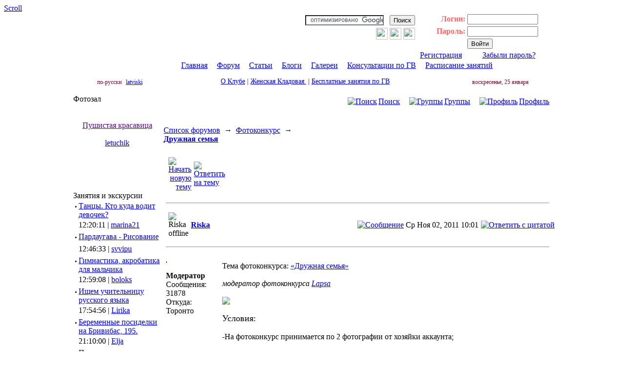

--- FILE ---
content_type: text/html
request_url: https://www.kkm.lv/modules.php?name=Forums&file=viewtopic&t=54482
body_size: 13066
content:
<!DOCTYPE html PUBLIC "-//W3C//DTD XHTML 1.0 Transitional//EN" "http://www.w3.org/TR/xhtml1/DTD/xhtml1-transitional.dtd">
<html xmlns:fb="http://ogp.me/ns/fb#">

<head>
<title>Дружная семья</title>
<meta http-equiv="Content-Type" content="text/html; charset=utf-8" />
<meta http-equiv="EXPIRES" content="0" />
<META NAME="AUTHOR" content="ККМ Клуб">
<META NAME="COPYRIGHT" content="Copyright (c) by ККМ Клуб">
<meta http-equiv="X-UA-Compatible" content="IE=EmulateIE8" >
<META NAME="KEYWORDS" CONTENT="Дружная семья">
<META NAME="DESCRIPTION" CONTENT="Тема фотоконкурса: [url=http://www.kkm.lv/modules.php?name=Gallery&amp;file=view_album&amp;aid=269]«Дружная семья»[/url]    [i:5c3c35d32f]модератор фотоконкурса [url=http://www.kkm.lv/modules.php?nam">
<META NAME="ROBOTS" CONTENT="INDEX, FOLLOW">
<META NAME="REVISIT-AFTER" CONTENT="1 DAYS">
<META NAME="RATING" CONTENT="GENERAL">
<META NAME="RESOURCE-TYPE" content="DOCUMENT" />
<META NAME="DISTRIBUTION" content="GLOBAL">
<link rel="shortcut icon" href="/themes/Milo/images/favicon.ico" type="image/x-icon">
<link rel="alternate" type="application/rss+xml" title="RSS" href="/rss.php">
<link rel="StyleSheet" href="/themes/Milo/style/style.css?v=20131130" type="text/css">
<link rel="StyleSheet" href="/themes/Milo/style/banner.css?version=2.0" type="text/css">
<link rel="StyleSheet" href="/themes/Milo/style/jquery-ui-1.8.1.custom.css?version=2.0" type="text/css">
<link rel="StyleSheet" href="/themes/Milo/style/bbcode_style.css?version=2.0" type="text/css">
<script type="text/javascript" src="/js/imageflow/imageflow.js"></script>
<link rel="stylesheet" type="text/css" href="/js/imageflow/imageflow.css" />
<script src="/js/jquery/jquery-1.10.2.min.js" type="text/javascript"></script>
<script src="/js/jquery/jquery-migrate-1.1.0.min.js"></script>
<script type="text/javascript" src="/js/jquery/jquery-ui-1.8.1.custom.min.js"></script><script type="text/javascript" src="/js/jquery/jquery.printElement.min.js"></script>
<script type="text/javascript">
$(document).ready(function(){
  $(window).scroll(function(){
    if ($(this).scrollTop() > 100) {
      $('.scrollup').fadeIn();
    } else {
      $('.scrollup').fadeOut();
    }
  });
  $('.scrollup').click(function(){
    $("html, body").animate({ scrollTop: 0 }, 600);
    return false;
  });
});
</script>
<script type="text/javascript" src="/js/jquery/jquery.bbcodeeditor-1.0.js"></script>
</head><body>
<script type="text/javascript">

  var _gaq = _gaq || [];
  _gaq.push(['_setAccount', 'UA-2325158-1']);
  _gaq.push(['_setDomainName', 'kkm.lv']);
  _gaq.push(['_trackPageview']);

  (function() {
    var ga = document.createElement('script'); ga.type = 'text/javascript'; ga.async = true;
    ga.src = ('https:' == document.location.protocol ? 'https://' : 'http://') + 'stats.g.doubleclick.net/dc.js';
    var s = document.getElementsByTagName('script')[0]; s.parentNode.insertBefore(ga, s);
  })();
</script>


<!-- Yandex.Metrika counter -->

<!--
<script type="text/javascript">
(function (d, w, c) {
  (w[c] = w[c] || []).push(function() {
  try {
    w.yaCounter22840129 = new Ya.Metrika({id:22840129,
      webvisor:true,
      clickmap:true,
      trackLinks:true,
      accurateTrackBounce:true});
  } catch(e) { }
  });

  var n = d.getElementsByTagName("script")[0],
    s = d.createElement("script"),
    f = function () { n.parentNode.insertBefore(s, n); };
  s.type = "text/javascript";
  s.async = true;
  s.src = (d.location.protocol == "https:" ? "https:" : "http:") + "//mc.yandex.ru/metrika/watch.js";

  if (w.opera == "[object Opera]") {
    d.addEventListener("DOMContentLoaded", f, false);
  } else { f(); }
})(document, window, "yandex_metrika_callbacks");
</script>
<noscript><div><img src="//mc.yandex.ru/watch/22840129" style="position:absolute; left:-9999px;" alt="" /></div></noscript>
-->

<!-- /Yandex.Metrika counter -->
<a href="#" class="scrollup">Scroll</a>
<div id="fb-root"></div>
<script>(function(d, s, id) {
  var js, fjs = d.getElementsByTagName(s)[0];
  if (d.getElementById(id)) return;
  js = d.createElement(s); js.id = id;
  js.src = "//connect.facebook.net/ru_RU/all.js#xfbml=1&status=0";
  fjs.parentNode.insertBefore(js, fjs);
}(document, 'script', 'facebook-jssdk'));</script>
<div class="top-new"><center><table cellspacing="0" cellpadding="0" border="0" width="980px"><tr valign=middle><td width="150px" valign=middle align=center><div style="padding-top:15px;padding-left:25px;"><a href="/"><img src="/images/_t_new/kkm_logo.png" alt="" width="115px" height="103px" /></a></div></td><td width="290px" style="padding-top: 0px;" valign="top" align="center"><div style="padding-left:0px; padding-top: 15px;">

<a href="/"><img src="/images/_t_new/banner.gif" alt="" width="270px" height="94px" /></a>

</div></td><td width="260px" valign=top align=right><div style="padding-top:5px;text-align:right;border:0px solid;"><form action="//www.google.lv/cse" id="cse-search-box"><div><input type="hidden" name="cx" value="partner-pub-5914706921455934:6js8w1a9l07" /><input type="hidden" name="ie" value="UTF-8" /><input class="inputbox" size="18" type="text" name="q" />&nbsp;&nbsp;&nbsp;<input class="button" type="submit" name="sa" value="&#x041f;&#x043e;&#x0438;&#x0441;&#x043a;" /></div><div style="padding-top:5px;text-align:right;border:0px solid;"><a target="_new" href="http://www.facebook.com/pages/%D0%9A%D0%9A%D0%9C-%D0%9A%D0%BB%D1%83%D0%B1/100514416671150"><img src="/images/facebook.gif" width="24px" height="24px" /></a>&nbsp;<a target="_new" href="http://twitter.com/#!/KKM_Latvia"><img src="/images/twitter.gif" width="24px" height="24px" /></a>&nbsp;<a href="/rss.php"><img src="/images/rss.gif" width="24px" height="24px" /></a></div></form><script type="text/javascript" src="//www.google.lv/cse/brand?form=cse-search-box&amp;lang=ru"></script></div></td><td width="280px" valign=top><div class="user_block"><form onsubmit="this.submit.disabled='true'" action="/modules.php?name=Your_Account" method="post"><table width=100% border=0><tr><td align="right" style="color: #ff6666; "><b>Логин:</b></td><td><input class="inputbox" type="text" id="username" name="username" size="16" maxlength="25"></td></tr><tr><td align="right" style="color: #ff6666; "><b>Пароль:</b></td><td><input class="inputbox" type="password" id="user_password" name="user_password" size="16" maxlength="20"></td></tr><input type="hidden" name="op" value="login"><tr><td align="left">&nbsp;</td><td align="left"><input class="button" type="submit" value="Войти"></td></tr><tr><td align="center" style="color: #ff6666; "><a class="userbox" href="/modules.php?name=Your_Account&amp;op=new_user">Регистрация</a></td><td align="center" style="color: #ff6666; "><a class="userbox" href="/modules.php?name=Your_Account&amp;op=pass_lost">Забыли пароль?</a></td></tr></table></form></div></td></tr></table><div style="border-style:none;padding-top:0px;padding-left:100px;color:#ffffff;font-size:16px;"><a class="menu_line1" href="http://www.kkm.lv/">Главная</a>&nbsp;&nbsp;|&nbsp;&nbsp;<a class="menu_line1" href="/modules.php?name=Forums">Форум</a>&nbsp;&nbsp;|&nbsp;&nbsp;<a class="menu_line1" href="/modules.php?name=Content">Статьи</a>&nbsp;&nbsp;|&nbsp;&nbsp;<a class="menu_line1" href="/blog/">Блоги</a>&nbsp;&nbsp;|&nbsp;&nbsp;<a class="menu_line1" href="/modules.php?name=Gallery">Галереи</a>&nbsp;&nbsp;|&nbsp;&nbsp;<a class="menu_line1" href="/breastfeeding">Консультации по ГВ</a>&nbsp;&nbsp;|&nbsp;&nbsp;<a class="menu_line1" href="/club/">Расписание занятий</a></div><table cellspacing="0" cellpadding="0" border="0" width="980px"><tr valign=middle><td width="190px" valign=middle align=center><div style="border-style:none;padding-top:18px;padding-right:0px;color:#770a2b;font-size:12px;"><span class="content">по-русски</span>&nbsp;&nbsp;&nbsp;<a href="http://lv.kkm.lv/modules.php?name=Forums&file=viewtopic&t=54482">latviski</a></div></td><td width="580px" valign=middle align=center><div style="border-style:none;padding-top:15px;padding-right:10px;color:#770a2b;font-size:14px;"><a class="menu_line2" href="/about/">О Клубе</a>&nbsp;|&nbsp;<a class="menu_line2" href="/woman/">Женская Кладовая </a>&nbsp;|&nbsp;<a class="menu_line2" href="/vesela-riga/">Бесплатные занятия по ГВ</a></div></td><td width="210px" valign=middle align=center><div style="border-style:none;padding-top:18px;padding-right:0px;color:#770a2b;font-size:12px;">воскресенье, 25 января</div></td></tr></table></center></div><div class="bot-tail"><center><br/><table width="980px" cellpadding="0" cellspacing="0" border="0" bgcolor="#ffffff" align="center"><tr valign="top"><td width="100px" valign="top"><table border="0" cellpadding="0" cellspacing="0" bgcolor="white" width="180px"><tr><td><div class="siteblock-title">Фотозал</div></td></tr><tr><td><div class="siteblock-content"><center><br/><br/><a href="/modules.php?name=Gallery&file=view_album&aid=622"><font color=#60048e>Пушистая красавица</a></font> <br/> <br/><a class="sidebox" href="/user/1433/">letuchik</a></span><br/><br/><a class="sidebox" href="/modules.php?name=Gallery&file=view_photo&pid=64144#photo_top"><img src="/images/g/p/622/thumb1/db5641c4888645fa4daecefd70f57366.jpg" alt="" width="112" height="150" border="0" /></a><br/><br/><a class="sidebox" href="/modules.php?name=Gallery&file=view_photo&pid=64144#photo_top"></a><br/><br/></center></div></td></tr></table><br/><table border="0" cellpadding="0" cellspacing="0" bgcolor="white" width="180px"><tr><td><div class="siteblock-title">Занятия и экскурсии</div></td></tr><tr><td><div class="siteblock-content"><div style="overflow:hidden;"><table border=0 cellspacing=3 cellpadding=0><tr valign=top><td><strong><big>&middot;</big></strong></td><td><a href="/modules.php?name=Forums&amp;file=viewtopic&amp;p=2198382#2198382" class="sidebox">Танцы. Кто куда водит девочек?</a></td></tr><tr><td></td><td><span class="sidebox-small">12:20:11&nbsp;|&nbsp;</span><a href="/user/4182/" class="sidebox-small">marina21</a></td></tr></table></div><div style="overflow:hidden;"><table border=0 cellspacing=3 cellpadding=0><tr valign=top><td><strong><big>&middot;</big></strong></td><td><a href="/modules.php?name=Forums&amp;file=viewtopic&amp;p=2198262#2198262" class="sidebox">Пардаугава - Рисование</a></td></tr><tr><td></td><td><span class="sidebox-small">12:46:33&nbsp;|&nbsp;</span><a href="/user/9896/" class="sidebox-small">svvipu</a></td></tr></table></div><div style="overflow:hidden;"><table border=0 cellspacing=3 cellpadding=0><tr valign=top><td><strong><big>&middot;</big></strong></td><td><a href="/modules.php?name=Forums&amp;file=viewtopic&amp;p=2198240#2198240" class="sidebox">Гимнастика, акробатика для мальчика</a></td></tr><tr><td></td><td><span class="sidebox-small">12:59:08&nbsp;|&nbsp;</span><a href="/user/2925/" class="sidebox-small">boloks</a></td></tr></table></div><div style="overflow:hidden;"><table border=0 cellspacing=3 cellpadding=0><tr valign=top><td><strong><big>&middot;</big></strong></td><td><a href="/modules.php?name=Forums&amp;file=viewtopic&amp;p=2198089#2198089" class="sidebox">Ищем учительницу русского языка</a></td></tr><tr><td></td><td><span class="sidebox-small">17:54:56&nbsp;|&nbsp;</span><a href="/user/4379/" class="sidebox-small">Lirika</a></td></tr></table></div><div style="overflow:hidden;"><table border=0 cellspacing=3 cellpadding=0><tr valign=top><td><strong><big>&middot;</big></strong></td><td><a href="/modules.php?name=Forums&amp;file=viewtopic&amp;p=2198005#2198005" class="sidebox">Беременные посиделки на Бривибас, 195.</a></td></tr><tr><td></td><td><span class="sidebox-small">21:10:00&nbsp;|&nbsp;</span><a href="/user/6/" class="sidebox-small">Elja</a></td></tr></table></div><div style="overflow:hidden;"><table border=0 cellspacing=3 cellpadding=0><tr valign=top><td><strong><big>&middot;</big></strong></td><td><a href="/modules.php?name=Forums&amp;file=viewtopic&amp;p=2197894#2197894" class="sidebox">Пардаугава - уроки игры на флейте</a></td></tr><tr><td></td><td><span class="sidebox-small">12:15:07&nbsp;|&nbsp;</span><a href="/user/16844/" class="sidebox-small">Fleita</a></td></tr></table></div><div style="overflow:hidden;"><table border=0 cellspacing=3 cellpadding=0><tr valign=top><td><strong><big>&middot;</big></strong></td><td><a href="/modules.php?name=Forums&amp;file=viewtopic&amp;p=2197763#2197763" class="sidebox">Dancing For Birth™ - танцы для беременных и мам с малышами</a></td></tr><tr><td></td><td><span class="sidebox-small">21:14:16&nbsp;|&nbsp;</span><a href="/user/6/" class="sidebox-small">Elja</a></td></tr></table></div><div style="overflow:hidden;"><table border=0 cellspacing=3 cellpadding=0><tr valign=top><td><strong><big>&middot;</big></strong></td><td><a href="/modules.php?name=Forums&amp;file=viewtopic&amp;p=2197693#2197693" class="sidebox">Художественная гимнастика</a></td></tr><tr><td></td><td><span class="sidebox-small">07:19:15&nbsp;|&nbsp;</span><a href="/user/20190/" class="sidebox-small">Paulaa</a></td></tr></table></div><br/><center>[ <a href="/modules.php?name=Club" class="sidebox">перейти на форум</a> ]</center><br/></div></td></tr></table><br/><table border="0" cellpadding="0" cellspacing="0" bgcolor="white" width="180px"><tr><td>


</td></tr></table><br/><table border="0" cellpadding="0" cellspacing="0" bgcolor="white" width="180px"><tr><td></td></tr></table><br/><table border="0" cellpadding="0" cellspacing="0" bgcolor="white" width="180px"><tr><td><div class="siteblock-title">Фотозал</div></td></tr><tr><td><div class="siteblock-content"><center><br/><br/><a href="/modules.php?name=Gallery&file=view_album&aid=677"><font color=#a20a56>Детская дружба</a></font> <br/> <br/><a class="sidebox" href="/user/286/">Tamara</a></span><br/><br/><a class="sidebox" href="/modules.php?name=Gallery&file=view_photo&pid=68451#photo_top"><img src="/images/g/a/677/thumb1/7e852f94f7f57c9c3ebc46f9184f5e3f.jpg" alt="" width="112" height="150" border="0" /></a><br/><br/><a class="sidebox" href="/modules.php?name=Gallery&file=view_photo&pid=68451#photo_top"></a><br/><br/></center></div></td></tr></table><br/><table border="0" cellpadding="0" cellspacing="0" bgcolor="white" width="180px"><tr><td><div class="siteblock-title">Фотозал</div></td></tr><tr><td><div class="siteblock-content"><center><br/> <br/><a href="/modules.php?name=Gallery&file=view_album&aid=674"><font color=#302e29>Клуб life 2019</a></font> <br/> <br/>
<a class="sidebox" href="/user/1297/">DiankaM</a></span><br/><br/><a class="sidebox" href="/modules.php?name=Gallery&file=view_photo&pid=68389#photo_top"><img src="/images/g/p/674/thumb1/fc7c21d5e8fcea237b456693e8ffa827.jpg" alt="" width="150" height="84" border="0" /></a><br/><br/><a class="sidebox" href="/modules.php?name=Gallery&file=view_photo&pid=68389#photo_top"></a><br/><br/></center></div></td></tr></table><br/><table border="0" cellpadding="0" cellspacing="0" bgcolor="white" width="180px"><tr><td><div class="siteblock-title">Креатив Лавка</div></td></tr><tr><td><div class="siteblock-content"><div style="overflow:hidden;"><table border=0 cellspacing=3 cellpadding=0><tr valign=top><td><strong><big>&middot;</big></strong></td><td><a href="/modules.php?name=Forums&amp;file=viewtopic&amp;p=2196124#2196124" class="sidebox">Создай свою косметику: активные компоненты и другие опции!</a></td></tr><tr><td></td><td><span class="sidebox-small">12:30:22&nbsp;|&nbsp;</span><a href="/user/7751/" class="sidebox-small">MargG</a></td></tr></table></div><div style="overflow:hidden;"><table border=0 cellspacing=3 cellpadding=0><tr valign=top><td><strong><big>&middot;</big></strong></td><td><a href="/modules.php?name=Forums&amp;file=viewtopic&amp;p=2182293#2182293" class="sidebox">Madam Pompon's shop</a></td></tr><tr><td></td><td><span class="sidebox-small">12:18:33&nbsp;|&nbsp;</span><a href="/user/2016/" class="sidebox-small">Vladkina_mama</a></td></tr></table></div><br/><center>[ <a href="/modules.php?name=Forums&file=index&c=10" class="sidebox">перейти на форум</a> ]</center><br/></div></td></tr></table><br/><table border="0" cellpadding="0" cellspacing="0" bgcolor="white" width="180px"><tr><td><div class="siteblock-title">Купи-продай</div></td></tr><tr><td><div class="siteblock-content"><div style="overflow:hidden;"><table border=0 cellspacing=3 cellpadding=0><tr valign=top><td><strong><big>&middot;</big></strong></td><td><a href="/modules.php?name=Forums&amp;file=viewtopic&amp;p=2198954#2198954" class="sidebox">Сникерсы</a></td></tr><tr><td></td><td><span class="sidebox-small">17:24:54&nbsp;|&nbsp;</span><a href="/user/5982/" class="sidebox-small">Leeeeen</a></td></tr></table></div><div style="overflow:hidden;"><table border=0 cellspacing=3 cellpadding=0><tr valign=top><td><strong><big>&middot;</big></strong></td><td><a href="/modules.php?name=Forums&amp;file=viewtopic&amp;p=2198936#2198936" class="sidebox">Отдам БЕСПЛАТНО</a></td></tr><tr><td></td><td><span class="sidebox-small">17:52:05&nbsp;|&nbsp;</span><a href="/user/20607/" class="sidebox-small">double_lucky</a></td></tr></table></div><div style="overflow:hidden;"><table border=0 cellspacing=3 cellpadding=0><tr valign=top><td><strong><big>&middot;</big></strong></td><td><a href="/modules.php?name=Forums&amp;file=viewtopic&amp;p=2198935#2198935" class="sidebox">пальто, платья S-M, Сапоги Geox 37-40р. Для беремен.</a></td></tr><tr><td></td><td><span class="sidebox-small">14:47:07&nbsp;|&nbsp;</span><a href="/user/4443/" class="sidebox-small">Paina_l</a></td></tr></table></div><div style="overflow:hidden;"><table border=0 cellspacing=3 cellpadding=0><tr valign=top><td><strong><big>&middot;</big></strong></td><td><a href="/modules.php?name=Forums&amp;file=viewtopic&amp;p=2198793#2198793" class="sidebox">Кубики Зайцева</a></td></tr><tr><td></td><td><span class="sidebox-small">12:03:08&nbsp;|&nbsp;</span><a href="/user/3498/" class="sidebox-small">Jdask</a></td></tr></table></div><div style="overflow:hidden;"><table border=0 cellspacing=3 cellpadding=0><tr valign=top><td><strong><big>&middot;</big></strong></td><td><a href="/modules.php?name=Forums&amp;file=viewtopic&amp;p=2198726#2198726" class="sidebox">Коты-воители</a></td></tr><tr><td></td><td><span class="sidebox-small">15:20:21&nbsp;|&nbsp;</span><a href="/user/5982/" class="sidebox-small">Leeeeen</a></td></tr></table></div><div style="overflow:hidden;"><table border=0 cellspacing=3 cellpadding=0><tr valign=top><td><strong><big>&middot;</big></strong></td><td><a href="/modules.php?name=Forums&amp;file=viewtopic&amp;p=2198704#2198704" class="sidebox">Продаю книги и настолку 3.10.2024</a></td></tr><tr><td></td><td><span class="sidebox-small">22:20:00&nbsp;|&nbsp;</span><a href="/user/511/" class="sidebox-small">Ana</a></td></tr></table></div><div style="overflow:hidden;"><table border=0 cellspacing=3 cellpadding=0><tr valign=top><td><strong><big>&middot;</big></strong></td><td><a href="/modules.php?name=Forums&amp;file=viewtopic&amp;p=2198567#2198567" class="sidebox">Продаю настольные игры</a></td></tr><tr><td></td><td><span class="sidebox-small">15:26:19&nbsp;|&nbsp;</span><a href="/user/18504/" class="sidebox-small">Nadinochka</a></td></tr></table></div><div style="overflow:hidden;"><table border=0 cellspacing=3 cellpadding=0><tr valign=top><td><strong><big>&middot;</big></strong></td><td><a href="/modules.php?name=Forums&amp;file=viewtopic&amp;p=2198561#2198561" class="sidebox">Куплю тапки шерстяные валяные</a></td></tr><tr><td></td><td><span class="sidebox-small">14:02:46&nbsp;|&nbsp;</span><a href="/user/12070/" class="sidebox-small">LukolgaO</a></td></tr></table></div><div style="overflow:hidden;"><table border=0 cellspacing=3 cellpadding=0><tr valign=top><td><strong><big>&middot;</big></strong></td><td><a href="/modules.php?name=Forums&amp;file=viewtopic&amp;p=2198450#2198450" class="sidebox">Лыжный костюм 4F комбез+куртка XL</a></td></tr><tr><td></td><td><span class="sidebox-small">09:48:34&nbsp;|&nbsp;</span><a href="/user/3627/" class="sidebox-small">_Nezabudka_</a></td></tr></table></div><div style="overflow:hidden;"><table border=0 cellspacing=3 cellpadding=0><tr valign=top><td><strong><big>&middot;</big></strong></td><td><a href="/modules.php?name=Forums&amp;file=viewtopic&amp;p=2198364#2198364" class="sidebox">Куплю учебники для 7 класса</a></td></tr><tr><td></td><td><span class="sidebox-small">15:45:17&nbsp;|&nbsp;</span><a href="/user/8537/" class="sidebox-small">morenita</a></td></tr></table></div><div style="overflow:hidden;"><table border=0 cellspacing=3 cellpadding=0><tr valign=top><td><strong><big>&middot;</big></strong></td><td><a href="/modules.php?name=Forums&amp;file=viewtopic&amp;p=2198330#2198330" class="sidebox">Пуховик Адидас для девочки 158-164</a></td></tr><tr><td></td><td><span class="sidebox-small">00:53:45&nbsp;|&nbsp;</span><a href="/user/15799/" class="sidebox-small">InnaLud</a></td></tr></table></div><div style="overflow:hidden;"><table border=0 cellspacing=3 cellpadding=0><tr valign=top><td><strong><big>&middot;</big></strong></td><td><a href="/modules.php?name=Forums&amp;file=viewtopic&amp;p=2198304#2198304" class="sidebox">Куплю школьный сарафан на 128 см Классической гимназии</a></td></tr><tr><td></td><td><span class="sidebox-small">16:50:46&nbsp;|&nbsp;</span><a href="/user/3498/" class="sidebox-small">Jdask</a></td></tr></table></div><div style="overflow:hidden;"><table border=0 cellspacing=3 cellpadding=0><tr valign=top><td><strong><big>&middot;</big></strong></td><td><a href="/modules.php?name=Forums&amp;file=viewtopic&amp;p=2198297#2198297" class="sidebox">Детская колыбель Тролл с опускающейся боковиной</a></td></tr><tr><td></td><td><span class="sidebox-small">22:49:06&nbsp;|&nbsp;</span><a href="/user/2166/" class="sidebox-small">Irinka</a></td></tr></table></div><div style="overflow:hidden;"><table border=0 cellspacing=3 cellpadding=0><tr valign=top><td><strong><big>&middot;</big></strong></td><td><a href="/modules.php?name=Forums&amp;file=viewtopic&amp;p=2198278#2198278" class="sidebox">Паззлы и игры, школьный рюкзак</a></td></tr><tr><td></td><td><span class="sidebox-small">19:30:51&nbsp;|&nbsp;</span><a href="/user/11123/" class="sidebox-small">gvinevere</a></td></tr></table></div><div style="overflow:hidden;"><table border=0 cellspacing=3 cellpadding=0><tr valign=top><td><strong><big>&middot;</big></strong></td><td><a href="/modules.php?name=Forums&amp;file=viewtopic&amp;p=2198190#2198190" class="sidebox">Hа девочку 7-9</a></td></tr><tr><td></td><td><span class="sidebox-small">15:29:24&nbsp;|&nbsp;</span><a href="/user/2083/" class="sidebox-small">LauLana</a></td></tr></table></div><br/><center>[ <a href="/modules.php?name=Forums&file=index&c=4" class="sidebox">перейти на форум</a> ]</center><br/></div></td></tr></table><br/></td><td><img src="/themes/Milo/images/pixel.gif" width="15px" height="1" border="0" alt=""></td><td width="100%">

<a name="top"></a>

    <table width="100%" cellspacing="5" cellpadding="0" border="0">
	<tr>
	    <td align="right" valign="bottom" nowrap="nowrap">

		<a href="/modules.php?name=Forums&file=search" class="forum">
		<img src="/modules/Forums/templates/subSilver/images/icon_mini_search.gif" width="12" height="13" border="0" alt="Поиск" hspace="3" />Поиск</a>
		&nbsp;&nbsp;


		<a href="/modules.php?name=Forums&file=groupcp" class="forum">
		<img src="/modules/Forums/templates/subSilver/images/icon_mini_groups.gif" width="12" height="13" border="0" alt="Группы" hspace="3" />Группы</a>
		&nbsp;&nbsp;
		<a href="/modules.php?name=Forums&file=profile&mode=editprofile" class="forum">
		<img src="/modules/Forums/templates/subSilver/images/icon_mini_profile.gif" width="12" height="13" border="0" alt="Профиль" hspace="3" />Профиль</a>

<!--
		&nbsp;&nbsp;
		<a href="/modules.php?name=Private_Messages&file=index&folder=inbox" class="forum">
		<img src="/modules/Forums/templates/subSilver/images/icon_mini_message.gif" width="12" height="13" border="0" alt="Войти и проверить личные сообщения" hspace="3" />Войти и проверить личные сообщения</a>
		&nbsp;&nbsp;
		<a href="modules.php?name=Your_Account&redirect=index" class="forum">
		<img src="/modules/Forums/templates/subSilver/images/icon_mini_login.gif" width="12" height="13" border="0" alt="Вход" hspace="3" />Вход</a>
-->

	    </td>
	</tr>
    </table>


<br />



<!--
<div class="siteblock-content">

<span style="font: 14px Verdana, sans-serif;">

</span>

</div>
-->
<br/><div class="site_navbar">
    <a class="site_navbar" href="/modules.php?name=Forums">Список форумов</a>
    &nbsp;&rarr;&nbsp;
    <a class="site_navbar" href="/modules.php?name=Forums&file=viewforum&f=8">Фотоконкурс</a>
    &nbsp;&rarr;&nbsp;
    <a class="site_navbar" href="/modules.php?name=Forums&file=viewtopic&t=54482"><span style="display:block"><b>Дружная семья</b></span></a>
</div>

<br />

<div class="siteblock-content">

<table width="100%" cellspacing="5" cellpadding="0" border="0">
    <tr valign="middle">
	<td width=60%>
	    <table width="100%" cellspacing="5" cellpadding="0" border="0">
		<tr valign="middle">
		    <td width=10% align=right><a class="forum" href="/modules.php?name=Forums&file=posting&mode=newtopic&amp;f=8"><img src="/modules/Forums/templates/subSilver/images/lang_russian/post.gif" border="0" alt="Начать новую тему" align="middle" /></a></td>
		    <td width=10% align=left><a class="forum" href="/modules.php?name=Forums&file=posting&mode=reply&amp;t=54482#page_top"><img src="/modules/Forums/templates/subSilver/images/lang_russian/reply.gif" border="0" alt="Ответить на тему" align="middle" /></a></td>
		    <td width=80% align="left"><div class="g-plusone" data-size="medium"></div>
<script type="text/javascript">
  window.___gcfg = {lang: 'ru'};
  (function() {
    var po = document.createElement('script'); po.type = 'text/javascript'; po.async = true;
    po.src = 'https://apis.google.com/js/plusone.js';
    var s = document.getElementsByTagName('script')[0]; s.parentNode.insertBefore(po, s);
  })();
</script>
<fb:like href="http://www.kkm.lv/modules.php?name=Forums&file=viewtopic&t=54482" send="false" layout="button_count" width="150" show_faces="true"></fb:like></td>
		</tr>
	    </table>
	</td>

	<td width=40% align="right">
	
	</td>
    </tr>
</table>


<table width="100%" cellspacing="5" cellpadding="0" border="0">




    <tr valign=top>

	<td colspan="3"><a name="1087487"></a><hr /></td>
    </tr>

    <tr valign=top>
	<td colspan="3">
	    <table width="100%" cellspacing="5" cellpadding="0" border="0">
		<tr valign=middle>
		    <td width=1%  ><img alt="Riska offline" src="/images/header_menu/user_off_member.gif" width="24px" height="24px" /></td>
		    <td width=9%  nowrap="nowrap"><a href="/user/27/"><b>Riska</b></a></td>

		    <td width=1% ></td>
		    <td width=9% align=right nowrap="nowrap"><span class="small"></span></td>

		    <td width=70% align=right nowrap="nowrap" valign=middle>
			<a href="/modules.php?name=Forums&file=viewtopic&p=1087487#1087487"><img src="/modules/Forums/templates/subSilver/images/icon_minipost.gif" width="12" height="9" alt="Сообщение" title="Сообщение" border="0" /></a>

			<span class="small">Ср Ноя 02, 2011 10:01</span>
		    </td>
		    <td width=10% align=right nowrap="nowrap"><a href="/modules.php?name=Forums&file=posting&mode=quote&amp;p=1087487#page_top"><img src="/modules/Forums/templates/subSilver/images/lang_russian/icon_quote.gif" alt="Ответить с цитатой" title="Ответить с цитатой" border="0" /></a>   </td>
		</tr>
	    </table>
	</td>
    </tr>

    <tr valign=top>
	<td colspan="3"><hr class="dotted" /></td>
    </tr>

    <tr valign=top>
	<td width=110px>
	    <p class="small">
	    <a href="/user/27/"><img style="max-width:100px; overflow: hidden;" src="/modules/Forums/images/avatars/gallery/blank.gif" alt="" border="1" /></a>
	    <br />
	    <br />
	    <b>Модератор</b>
	    <br />
	    Сообщения: 31878
	    <br />
	    Откуда: Торонто
	    </p>
	</td>

	<td>
	    <p>Тема фотоконкурса: <a href="http://www.kkm.lv/modules.php?name=Gallery&amp;file=view_album&amp;aid=269" target="_blank" class="postlink">«Дружная семья»</a>
<br />

<br />
<span style="font-style: italic">модератор фотоконкурса <a href="http://www.kkm.lv/modules.php?name=Forums&amp;file=profile&amp;mode=viewprofile&amp;u=102" target="_blank" class="postlink">Lapsa</a></span>
<br />

<br />
<a href="http://www.kkm.lv/modules.php?name=Gallery&amp;file=view_album&amp;aid=269" target="_blank" class="postlink"><img src="http://www.kkm.lv/images/content/a/170_113_family.jpg" border="0" style="max-width:560px; max-height:560px; overflow: hidden;" /></a>
<br />

<br />
<span style="font-size: 18px; line-height: normal">Условия:</span>
<br />

<br />
-На фотоконкурс принимается по 2 фотографии от хозяйки аккаунта;
<br />

<br />
-На фотографии должны быть изображены хозяйка аккаунта и ее семья;
<br />

<br />
-В данном конкурсе <span style="color: red">разрешены студийные фотографии</span> и фотографии с профессиональных фотосессий;
<br />
-Если автором фотографии является профессиональный фотограф, <span style="font-size: 18px; line-height: normal">то ОБЯЗАТЕЛЬНО должно быть указано его имя в комментарии к фотографии;</span>
<br />

<br />
-Допустимо присутствие домашних питомцев на фотографии;
<br />

<br />
-Недопустимо присутствие посторонних людей в кадре;
<br />

<br />
-К фотографиям, не отвечающим условиям фотоконкурса, <span style="font-weight: bold">добавляется комментарий от модератора конкурса «Не соответствует теме»</span> , после чего пользователь может заменить фотографию в<span style="color: blue"> течение 3 дней</span>; по истечении этого срока, если фотография не удалена пользователем, то фотография удаляется модератором и на пользователя <span style="color: blue">накладывается штраф</span> - запрет на участие в текущем фотоконкурсе.
<br />

<br />
-Перед закачиванием фотографии на конкурс, а также написанием комментария или голосованием внимательно ознакомьтесь с <a href="http://www.kkm.lv/modules.php?name=Info&amp;code=photo" target="_blank" class="postlink">общими правилами фотоконкурсов</a>.
<br />

<br />

<br />

<br />
<span style="font-weight: bold">Призы</span>
<br />
- aбонементы по Вашему выбору 
<br />
от <a href="http://asvetlov.ru/" target="_blank" class="postlink">Академии Развития и Здоровья Человека</a>:
<br />
1 место — абонемент на 10 занятий
<br />
2 место — абонемент на 5 занятий
<br />
3 место — абонемент на 3 занятия
<br />
йога
<br />
йога для беременных
<br />
йога для детей.
<br />
<span style="font-style: italic">А также подарок-сюрприз и номинация Симпатия Академии.</span>
<br />

<br />
<a href="http://asvetlov.lv/" target="_blank" class="postlink">Академия Развития и Здоровья Человека</a> предлагает:
<br />
Занятия в группах и индивидуальные занятия: ведическая кулинария; ведическая нумерология; танго; контактная импровизация; йога; вокал, рисование, тайский йога-массаж, лечебный массаж; консультации преподавателей Академии и астролога.
<br />
Сайт <a href="http://www.asvetlov.ru" target="_blank">www.asvetlov.ru</a> 
<br />
Адрес: Рига, ул. Цесу 31, “Барона Квартал”, 3 корпус, 7 подъезд, 2 этаж. 
<br />
Телефоны: +371 67373796; +371 26383538; +371 25955599
<br />

<br />
<img src="http://www.kkm.lv/images/gallery/ak_ban1.jpg" border="0" style="max-width:560px; max-height:560px; overflow: hidden;" />
<br />

<br />

<br />
<span style="color: red">
<br />
ПРИЁМ ФОТ С 2.11 - 15.11
<br />
ГОЛОСОВАНИЕ с 16.11 - 30.11</span></p>
	    <p class="small"></p>
	    <p class="small"><br /><br />Последний раз редактировалось: Riska (Пн Фев 06, 2012 23:20), всего редактировалось 4 раз(а)</p>
	</td>
    </tr>

    <tr valign=middle>
	<td align="center"><span class="forum-small"><a href="#top" class="forum">в начало</a></span></td>
	<td colspan="2" nowrap="nowrap" align=right>
	    <a href="/user/27/"><img src="/modules/Forums/templates/subSilver/images/lang_russian/icon_profile.gif" alt="Посмотреть профиль" title="Посмотреть профиль" border="0" /></a> <a href="/modules.php?name=Private_Messages&file=index&mode=post&amp;u=27"><img src="/modules/Forums/templates/subSilver/images/lang_russian/icon_pm.gif" alt="Отправить личное сообщение" title="Отправить личное сообщение" border="0" /></a>    
	      <a href="/modules.php?name=Forums&file=profile&mode=viewprofile&amp;u=27"><img src="/modules/Forums/templates/subSilver/images/lang_russian/icon_skype.gif" alt="Skype" title="Skype" border="0" /></a>
	</td>
    </tr>



    <tr valign=top>

	<td colspan="3"><a name="1089084"></a><hr /></td>
    </tr>

    <tr valign=top>
	<td colspan="3">
	    <table width="100%" cellspacing="5" cellpadding="0" border="0">
		<tr valign=middle>
		    <td width=1%  ><img alt="Alice offline" src="/images/header_menu/user_off.gif" width="24px" height="24px" /></td>
		    <td width=9%  nowrap="nowrap"><a href="/user/8652/"><b>Alice</b></a></td>

		    <td width=1% ></td>
		    <td width=9% align=right nowrap="nowrap"><span class="small"></span></td>

		    <td width=70% align=right nowrap="nowrap" valign=middle>
			<a href="/modules.php?name=Forums&file=viewtopic&p=1089084#1089084"><img src="/modules/Forums/templates/subSilver/images/icon_minipost.gif" width="12" height="9" alt="Сообщение" title="Сообщение" border="0" /></a>

			<span class="small">Чт Ноя 03, 2011 22:27</span>
		    </td>
		    <td width=10% align=right nowrap="nowrap"><a href="/modules.php?name=Forums&file=posting&mode=quote&amp;p=1089084#page_top"><img src="/modules/Forums/templates/subSilver/images/lang_russian/icon_quote.gif" alt="Ответить с цитатой" title="Ответить с цитатой" border="0" /></a>   </td>
		</tr>
	    </table>
	</td>
    </tr>

    <tr valign=top>
	<td colspan="3"><hr class="dotted" /></td>
    </tr>

    <tr valign=top>
	<td width=110px>
	    <p class="small">
	    <a href="/user/8652/"><img style="max-width:100px; overflow: hidden;" src="modules/Forums/images/avatars/1047506150544d6c8b92e83.jpg" alt="" border="1" /></a>
	    <br />
	    <br />
	    
	    <br />
	    Сообщения: 6264
	    <br />
	    Откуда: конец Иманты
	    </p>
	</td>

	<td>
	    <p>столько красивых и улыбчатых мам, пап и малышастиков на квадратный метр, что слово &quot;Красиво! Супер!&quot; и тому подобное...я больше не могу...у меня наверно словарный запас маленький  <img src="modules/Forums/images/smiles/icon_sad.gif" alt="Печально" border="0" /></p>
	    <p class="small"><br />_________________<br />&quot;Злых людей нет на свете, есть только люди несчастливые&quot;</p>
	    <p class="small"></p>
	</td>
    </tr>

    <tr valign=middle>
	<td align="center"><span class="forum-small"><a href="#top" class="forum">в начало</a></span></td>
	<td colspan="2" nowrap="nowrap" align=right>
	    <a href="/user/8652/"><img src="/modules/Forums/templates/subSilver/images/lang_russian/icon_profile.gif" alt="Посмотреть профиль" title="Посмотреть профиль" border="0" /></a> <a href="/modules.php?name=Private_Messages&file=index&mode=post&amp;u=8652"><img src="/modules/Forums/templates/subSilver/images/lang_russian/icon_pm.gif" alt="Отправить личное сообщение" title="Отправить личное сообщение" border="0" /></a> <a href="/cdn-cgi/l/email-protection#b6d1d7d8d8818e988687f6d1dbd7dfda98d5d9db"><img src="/modules/Forums/templates/subSilver/images/lang_russian/icon_email.gif" alt="Отправить e-mail" title="Отправить e-mail" border="0" /></a>   
	      <a href="/modules.php?name=Forums&file=profile&mode=viewprofile&amp;u=8652"><img src="/modules/Forums/templates/subSilver/images/lang_russian/icon_skype.gif" alt="Skype" title="Skype" border="0" /></a>
	</td>
    </tr>



    <tr valign=top>

	<td colspan="3"><a name="1089132"></a><hr /></td>
    </tr>

    <tr valign=top>
	<td colspan="3">
	    <table width="100%" cellspacing="5" cellpadding="0" border="0">
		<tr valign=middle>
		    <td width=1%  ><img alt="Riska offline" src="/images/header_menu/user_off_member.gif" width="24px" height="24px" /></td>
		    <td width=9%  nowrap="nowrap"><a href="/user/27/"><b>Riska</b></a></td>

		    <td width=1% ></td>
		    <td width=9% align=right nowrap="nowrap"><span class="small"></span></td>

		    <td width=70% align=right nowrap="nowrap" valign=middle>
			<a href="/modules.php?name=Forums&file=viewtopic&p=1089132#1089132"><img src="/modules/Forums/templates/subSilver/images/icon_minipost.gif" width="12" height="9" alt="Сообщение" title="Сообщение" border="0" /></a>

			<span class="small">Чт Ноя 03, 2011 23:20</span>
		    </td>
		    <td width=10% align=right nowrap="nowrap"><a href="/modules.php?name=Forums&file=posting&mode=quote&amp;p=1089132#page_top"><img src="/modules/Forums/templates/subSilver/images/lang_russian/icon_quote.gif" alt="Ответить с цитатой" title="Ответить с цитатой" border="0" /></a>   </td>
		</tr>
	    </table>
	</td>
    </tr>

    <tr valign=top>
	<td colspan="3"><hr class="dotted" /></td>
    </tr>

    <tr valign=top>
	<td width=110px>
	    <p class="small">
	    <a href="/user/27/"><img style="max-width:100px; overflow: hidden;" src="/modules/Forums/images/avatars/gallery/blank.gif" alt="" border="1" /></a>
	    <br />
	    <br />
	    <b>Модератор</b>
	    <br />
	    Сообщения: 31878
	    <br />
	    Откуда: Торонто
	    </p>
	</td>

	<td>
	    <p>имхо чисто 
<br />
ТОСЯ ВЫ ЗЕР БЕСТ  <img src="modules/Forums/images/smiles/icon_smile.gif" alt="Улыбка" border="0" /> !!!
<br />
ща в комменте напишу 
<br />
это Семья!!!</p>
	    <p class="small"><br />_________________<br />Apathy is Boring
<br />
Не стоит пытаться, или делай, или не делай</p>
	    <p class="small"></p>
	</td>
    </tr>

    <tr valign=middle>
	<td align="center"><span class="forum-small"><a href="#top" class="forum">в начало</a></span></td>
	<td colspan="2" nowrap="nowrap" align=right>
	    <a href="/user/27/"><img src="/modules/Forums/templates/subSilver/images/lang_russian/icon_profile.gif" alt="Посмотреть профиль" title="Посмотреть профиль" border="0" /></a> <a href="/modules.php?name=Private_Messages&file=index&mode=post&amp;u=27"><img src="/modules/Forums/templates/subSilver/images/lang_russian/icon_pm.gif" alt="Отправить личное сообщение" title="Отправить личное сообщение" border="0" /></a>    
	      <a href="/modules.php?name=Forums&file=profile&mode=viewprofile&amp;u=27"><img src="/modules/Forums/templates/subSilver/images/lang_russian/icon_skype.gif" alt="Skype" title="Skype" border="0" /></a>
	</td>
    </tr>



    <tr valign=top>

	<td colspan="3"><a name="1096848"></a><hr /></td>
    </tr>

    <tr valign=top>
	<td colspan="3">
	    <table width="100%" cellspacing="5" cellpadding="0" border="0">
		<tr valign=middle>
		    <td width=1%  ><img alt="Riska offline" src="/images/header_menu/user_off_member.gif" width="24px" height="24px" /></td>
		    <td width=9%  nowrap="nowrap"><a href="/user/27/"><b>Riska</b></a></td>

		    <td width=1% ></td>
		    <td width=9% align=right nowrap="nowrap"><span class="small"></span></td>

		    <td width=70% align=right nowrap="nowrap" valign=middle>
			<a href="/modules.php?name=Forums&file=viewtopic&p=1096848#1096848"><img src="/modules/Forums/templates/subSilver/images/icon_minipost.gif" width="12" height="9" alt="Сообщение" title="Сообщение" border="0" /></a>

			<span class="small">Вт Ноя 15, 2011 01:00</span>
		    </td>
		    <td width=10% align=right nowrap="nowrap"><a href="/modules.php?name=Forums&file=posting&mode=quote&amp;p=1096848#page_top"><img src="/modules/Forums/templates/subSilver/images/lang_russian/icon_quote.gif" alt="Ответить с цитатой" title="Ответить с цитатой" border="0" /></a>   </td>
		</tr>
	    </table>
	</td>
    </tr>

    <tr valign=top>
	<td colspan="3"><hr class="dotted" /></td>
    </tr>

    <tr valign=top>
	<td width=110px>
	    <p class="small">
	    <a href="/user/27/"><img style="max-width:100px; overflow: hidden;" src="/modules/Forums/images/avatars/gallery/blank.gif" alt="" border="1" /></a>
	    <br />
	    <br />
	    <b>Модератор</b>
	    <br />
	    Сообщения: 31878
	    <br />
	    Откуда: Торонто
	    </p>
	</td>

	<td>
	    <p>Последний день приёма фотографий на фотоконкурс</p>
	    <p class="small"><br />_________________<br />Apathy is Boring
<br />
Не стоит пытаться, или делай, или не делай</p>
	    <p class="small"></p>
	</td>
    </tr>

    <tr valign=middle>
	<td align="center"><span class="forum-small"><a href="#top" class="forum">в начало</a></span></td>
	<td colspan="2" nowrap="nowrap" align=right>
	    <a href="/user/27/"><img src="/modules/Forums/templates/subSilver/images/lang_russian/icon_profile.gif" alt="Посмотреть профиль" title="Посмотреть профиль" border="0" /></a> <a href="/modules.php?name=Private_Messages&file=index&mode=post&amp;u=27"><img src="/modules/Forums/templates/subSilver/images/lang_russian/icon_pm.gif" alt="Отправить личное сообщение" title="Отправить личное сообщение" border="0" /></a>    
	      <a href="/modules.php?name=Forums&file=profile&mode=viewprofile&amp;u=27"><img src="/modules/Forums/templates/subSilver/images/lang_russian/icon_skype.gif" alt="Skype" title="Skype" border="0" /></a>
	</td>
    </tr>



    <tr valign=top>

	<td colspan="3"><a name="1097817"></a><hr /></td>
    </tr>

    <tr valign=top>
	<td colspan="3">
	    <table width="100%" cellspacing="5" cellpadding="0" border="0">
		<tr valign=middle>
		    <td width=1%  ><img alt="KostaMama offline" src="/images/header_menu/user_off.gif" width="24px" height="24px" /></td>
		    <td width=9%  nowrap="nowrap"><a href="/user/10871/"><b>KostaMama</b></a></td>

		    <td width=1% ></td>
		    <td width=9% align=right nowrap="nowrap"><span class="small"></span></td>

		    <td width=70% align=right nowrap="nowrap" valign=middle>
			<a href="/modules.php?name=Forums&file=viewtopic&p=1097817#1097817"><img src="/modules/Forums/templates/subSilver/images/icon_minipost.gif" width="12" height="9" alt="Сообщение" title="Сообщение" border="0" /></a>

			<span class="small">Ср Ноя 16, 2011 14:24</span>
		    </td>
		    <td width=10% align=right nowrap="nowrap"><a href="/modules.php?name=Forums&file=posting&mode=quote&amp;p=1097817#page_top"><img src="/modules/Forums/templates/subSilver/images/lang_russian/icon_quote.gif" alt="Ответить с цитатой" title="Ответить с цитатой" border="0" /></a>   </td>
		</tr>
	    </table>
	</td>
    </tr>

    <tr valign=top>
	<td colspan="3"><hr class="dotted" /></td>
    </tr>

    <tr valign=top>
	<td width=110px>
	    <p class="small">
	    <a href="/user/10871/"><img style="max-width:100px; overflow: hidden;" src="modules/Forums/images/avatars/gallery/blank.gif" alt="" border="1" /></a>
	    <br />
	    <br />
	    
	    <br />
	    Сообщения: 22
	    <br />
	    
	    </p>
	</td>

	<td>
	    <p>Я не могу понять как голосовать за понравившиеся фото? Помогите пожалуста!</p>
	    <p class="small"></p>
	    <p class="small"></p>
	</td>
    </tr>

    <tr valign=middle>
	<td align="center"><span class="forum-small"><a href="#top" class="forum">в начало</a></span></td>
	<td colspan="2" nowrap="nowrap" align=right>
	    <a href="/user/10871/"><img src="/modules/Forums/templates/subSilver/images/lang_russian/icon_profile.gif" alt="Посмотреть профиль" title="Посмотреть профиль" border="0" /></a> <a href="/modules.php?name=Private_Messages&file=index&mode=post&amp;u=10871"><img src="/modules/Forums/templates/subSilver/images/lang_russian/icon_pm.gif" alt="Отправить личное сообщение" title="Отправить личное сообщение" border="0" /></a>    
	      
	</td>
    </tr>



    <tr valign=top>

	<td colspan="3"><a name="1097818"></a><hr /></td>
    </tr>

    <tr valign=top>
	<td colspan="3">
	    <table width="100%" cellspacing="5" cellpadding="0" border="0">
		<tr valign=middle>
		    <td width=1%  ><img alt="MargG offline" src="/images/header_menu/user_off.gif" width="24px" height="24px" /></td>
		    <td width=9%  nowrap="nowrap"><a href="/user/7751/"><b>MargG</b></a></td>

		    <td width=1% ><img src="modules/Forums/images/ranks/kreativ.gif" alt="Креатив мама" title="Креатив мама" border="0" /><br /></td>
		    <td width=9% align=right nowrap="nowrap"><span class="small">Креатив мама</span></td>

		    <td width=70% align=right nowrap="nowrap" valign=middle>
			<a href="/modules.php?name=Forums&file=viewtopic&p=1097818#1097818"><img src="/modules/Forums/templates/subSilver/images/icon_minipost.gif" width="12" height="9" alt="Сообщение" title="Сообщение" border="0" /></a>

			<span class="small">Ср Ноя 16, 2011 14:25</span>
		    </td>
		    <td width=10% align=right nowrap="nowrap"><a href="/modules.php?name=Forums&file=posting&mode=quote&amp;p=1097818#page_top"><img src="/modules/Forums/templates/subSilver/images/lang_russian/icon_quote.gif" alt="Ответить с цитатой" title="Ответить с цитатой" border="0" /></a>   </td>
		</tr>
	    </table>
	</td>
    </tr>

    <tr valign=top>
	<td colspan="3"><hr class="dotted" /></td>
    </tr>

    <tr valign=top>
	<td width=110px>
	    <p class="small">
	    <a href="/user/7751/"><img style="max-width:100px; overflow: hidden;" src="modules/Forums/images/avatars/19194312914c8e535bd73fc.jpg" alt="" border="1" /></a>
	    <br />
	    <br />
	    
	    <br />
	    Сообщения: 17248
	    <br />
	    Откуда: Рига, Тейка
	    </p>
	</td>

	<td>
	    <p>А никак. У Вас пока нет такого права.</p>
	    <p class="small"><br />_________________<br /><a href="http://www.kkm.lv/modules.php?name=Forums&amp;file=viewtopic&amp;t=58169&amp;postdays=0&amp;postorder=asc&amp;start=0" target="_blank" class="postlink">СЗ масел, эфиров и гидролатов</a> <a href="http://www.kkm.lv/modules.php?name=Forums&amp;file=viewtopic&amp;t=49522&amp;postdays=0&amp;postorder=asc&amp;start=0" target="_blank" class="postlink">Cкрабы, масла, кремы, соли, плитки, свечи</a></p>
	    <p class="small"></p>
	</td>
    </tr>

    <tr valign=middle>
	<td align="center"><span class="forum-small"><a href="#top" class="forum">в начало</a></span></td>
	<td colspan="2" nowrap="nowrap" align=right>
	    <a href="/user/7751/"><img src="/modules/Forums/templates/subSilver/images/lang_russian/icon_profile.gif" alt="Посмотреть профиль" title="Посмотреть профиль" border="0" /></a> <a href="/modules.php?name=Private_Messages&file=index&mode=post&amp;u=7751"><img src="/modules/Forums/templates/subSilver/images/lang_russian/icon_pm.gif" alt="Отправить личное сообщение" title="Отправить личное сообщение" border="0" /></a> <a href="/cdn-cgi/l/email-protection#513c302336243423382525347f3c302811363c30383d7f323e3c"><img src="/modules/Forums/templates/subSilver/images/lang_russian/icon_email.gif" alt="Отправить e-mail" title="Отправить e-mail" border="0" /></a>   
	      
	</td>
    </tr>



    <tr valign=top>

	<td colspan="3"><a name="1097829"></a><hr /></td>
    </tr>

    <tr valign=top>
	<td colspan="3">
	    <table width="100%" cellspacing="5" cellpadding="0" border="0">
		<tr valign=middle>
		    <td width=1%  ><img alt="Lapsa offline" src="/images/header_menu/user_off.gif" width="24px" height="24px" /></td>
		    <td width=9%  nowrap="nowrap"><a href="/user/102/"><b>Lapsa</b></a></td>

		    <td width=1% ></td>
		    <td width=9% align=right nowrap="nowrap"><span class="small"></span></td>

		    <td width=70% align=right nowrap="nowrap" valign=middle>
			<a href="/modules.php?name=Forums&file=viewtopic&p=1097829#1097829"><img src="/modules/Forums/templates/subSilver/images/icon_minipost.gif" width="12" height="9" alt="Сообщение" title="Сообщение" border="0" /></a>

			<span class="small">Ср Ноя 16, 2011 14:37</span>
		    </td>
		    <td width=10% align=right nowrap="nowrap"><a href="/modules.php?name=Forums&file=posting&mode=quote&amp;p=1097829#page_top"><img src="/modules/Forums/templates/subSilver/images/lang_russian/icon_quote.gif" alt="Ответить с цитатой" title="Ответить с цитатой" border="0" /></a>   </td>
		</tr>
	    </table>
	</td>
    </tr>

    <tr valign=top>
	<td colspan="3"><hr class="dotted" /></td>
    </tr>

    <tr valign=top>
	<td width=110px>
	    <p class="small">
	    <a href="/user/102/"><img style="max-width:100px; overflow: hidden;" src="/modules/Forums/images/avatars/gallery/blank.gif" alt="" border="1" /></a>
	    <br />
	    <br />
	    
	    <br />
	    Сообщения: 7664
	    <br />
	    Откуда: Саркандаугава
	    </p>
	</td>

	<td>
	    <p>MargG, просили уже неоднократно - или отвечать человечески, или вообще не отвечать...
<br />

<br />
KostaMama, по <a href="http://www.kkm.lv/modules.php?name=Info&amp;code=photo" target="_blank" class="postlink">правилам фотоконкурсов</a> - 
<br />
</p><table width="90%" cellspacing="5" cellpadding="0" border="0" align="center"><tr>	  <td><b>Цитата:</b></td>	</tr>	<tr>	  <td class="quote">
<br />
--3.8. Принимать участие в голосовании может только активный пользователь форума Клуба ККМ (<span style="color: red">имеющий не менее 20 сообщений</span>). 
<br />
Сообщения, набранные посредством спама на форуме, или бессодержательные сообщения (я тоже, я рада, спасибо) с целью набора 20 сообщений для участия в голосовании ведут к: 
<br />
1. удалению аккаунта спамера; 
<br />
2. голоса спамера не будут засчитываться на фотоконкурсе; 
<br />
3. конкурсанту, за которого были отданы голоса спамеров, запрещено будет принимать участие в фотоконкурсах последующие 3 месяца.
<br />
</td>	</tr></table><p></p>
	    <p class="small"></p>
	    <p class="small"></p>
	</td>
    </tr>

    <tr valign=middle>
	<td align="center"><span class="forum-small"><a href="#top" class="forum">в начало</a></span></td>
	<td colspan="2" nowrap="nowrap" align=right>
	    <a href="/user/102/"><img src="/modules/Forums/templates/subSilver/images/lang_russian/icon_profile.gif" alt="Посмотреть профиль" title="Посмотреть профиль" border="0" /></a> <a href="/modules.php?name=Private_Messages&file=index&mode=post&amp;u=102"><img src="/modules/Forums/templates/subSilver/images/lang_russian/icon_pm.gif" alt="Отправить личное сообщение" title="Отправить личное сообщение" border="0" /></a>    
	      <a href="/modules.php?name=Forums&file=profile&mode=viewprofile&amp;u=102"><img src="/modules/Forums/templates/subSilver/images/lang_russian/icon_skype.gif" alt="Skype" title="Skype" border="0" /></a>
	</td>
    </tr>



    <tr valign=top>

	<td colspan="3"><a name="1097922"></a><hr /></td>
    </tr>

    <tr valign=top>
	<td colspan="3">
	    <table width="100%" cellspacing="5" cellpadding="0" border="0">
		<tr valign=middle>
		    <td width=1%  ><img alt="KostaMama offline" src="/images/header_menu/user_off.gif" width="24px" height="24px" /></td>
		    <td width=9%  nowrap="nowrap"><a href="/user/10871/"><b>KostaMama</b></a></td>

		    <td width=1% ></td>
		    <td width=9% align=right nowrap="nowrap"><span class="small"></span></td>

		    <td width=70% align=right nowrap="nowrap" valign=middle>
			<a href="/modules.php?name=Forums&file=viewtopic&p=1097922#1097922"><img src="/modules/Forums/templates/subSilver/images/icon_minipost.gif" width="12" height="9" alt="Сообщение" title="Сообщение" border="0" /></a>

			<span class="small">Ср Ноя 16, 2011 16:16</span>
		    </td>
		    <td width=10% align=right nowrap="nowrap"><a href="/modules.php?name=Forums&file=posting&mode=quote&amp;p=1097922#page_top"><img src="/modules/Forums/templates/subSilver/images/lang_russian/icon_quote.gif" alt="Ответить с цитатой" title="Ответить с цитатой" border="0" /></a>   </td>
		</tr>
	    </table>
	</td>
    </tr>

    <tr valign=top>
	<td colspan="3"><hr class="dotted" /></td>
    </tr>

    <tr valign=top>
	<td width=110px>
	    <p class="small">
	    <a href="/user/10871/"><img style="max-width:100px; overflow: hidden;" src="modules/Forums/images/avatars/gallery/blank.gif" alt="" border="1" /></a>
	    <br />
	    <br />
	    
	    <br />
	    Сообщения: 22
	    <br />
	    
	    </p>
	</td>

	<td>
	    <p>Спасибо большое за помощь <img src="modules/Forums/images/smiles/icon_smile.gif" alt="Улыбка" border="0" /></p>
	    <p class="small"></p>
	    <p class="small"></p>
	</td>
    </tr>

    <tr valign=middle>
	<td align="center"><span class="forum-small"><a href="#top" class="forum">в начало</a></span></td>
	<td colspan="2" nowrap="nowrap" align=right>
	    <a href="/user/10871/"><img src="/modules/Forums/templates/subSilver/images/lang_russian/icon_profile.gif" alt="Посмотреть профиль" title="Посмотреть профиль" border="0" /></a> <a href="/modules.php?name=Private_Messages&file=index&mode=post&amp;u=10871"><img src="/modules/Forums/templates/subSilver/images/lang_russian/icon_pm.gif" alt="Отправить личное сообщение" title="Отправить личное сообщение" border="0" /></a>    
	      
	</td>
    </tr>



    <tr valign=top>

	<td colspan="3"><a name="1109027"></a><hr /></td>
    </tr>

    <tr valign=top>
	<td colspan="3">
	    <table width="100%" cellspacing="5" cellpadding="0" border="0">
		<tr valign=middle>
		    <td width=1%  ><img alt="Lapsa offline" src="/images/header_menu/user_off.gif" width="24px" height="24px" /></td>
		    <td width=9%  nowrap="nowrap"><a href="/user/102/"><b>Lapsa</b></a></td>

		    <td width=1% ></td>
		    <td width=9% align=right nowrap="nowrap"><span class="small"></span></td>

		    <td width=70% align=right nowrap="nowrap" valign=middle>
			<a href="/modules.php?name=Forums&file=viewtopic&p=1109027#1109027"><img src="/modules/Forums/templates/subSilver/images/icon_minipost.gif" width="12" height="9" alt="Сообщение" title="Сообщение" border="0" /></a>

			<span class="small">Ср Ноя 30, 2011 12:59</span>
		    </td>
		    <td width=10% align=right nowrap="nowrap"><a href="/modules.php?name=Forums&file=posting&mode=quote&amp;p=1109027#page_top"><img src="/modules/Forums/templates/subSilver/images/lang_russian/icon_quote.gif" alt="Ответить с цитатой" title="Ответить с цитатой" border="0" /></a>   </td>
		</tr>
	    </table>
	</td>
    </tr>

    <tr valign=top>
	<td colspan="3"><hr class="dotted" /></td>
    </tr>

    <tr valign=top>
	<td width=110px>
	    <p class="small">
	    <a href="/user/102/"><img style="max-width:100px; overflow: hidden;" src="/modules/Forums/images/avatars/gallery/blank.gif" alt="" border="1" /></a>
	    <br />
	    <br />
	    
	    <br />
	    Сообщения: 7664
	    <br />
	    Откуда: Саркандаугава
	    </p>
	</td>

	<td>
	    <p>а сегодня, между прочим, последний день голосования  <img src="modules/Forums/images/smiles/icon_sun.gif" alt="Счастье нереальное" border="0" />  <img src="modules/Forums/images/smiles/icon_sun.gif" alt="Счастье нереальное" border="0" />  <img src="modules/Forums/images/smiles/icon_sun.gif" alt="Счастье нереальное" border="0" /></p>
	    <p class="small"></p>
	    <p class="small"></p>
	</td>
    </tr>

    <tr valign=middle>
	<td align="center"><span class="forum-small"><a href="#top" class="forum">в начало</a></span></td>
	<td colspan="2" nowrap="nowrap" align=right>
	    <a href="/user/102/"><img src="/modules/Forums/templates/subSilver/images/lang_russian/icon_profile.gif" alt="Посмотреть профиль" title="Посмотреть профиль" border="0" /></a> <a href="/modules.php?name=Private_Messages&file=index&mode=post&amp;u=102"><img src="/modules/Forums/templates/subSilver/images/lang_russian/icon_pm.gif" alt="Отправить личное сообщение" title="Отправить личное сообщение" border="0" /></a>    
	      <a href="/modules.php?name=Forums&file=profile&mode=viewprofile&amp;u=102"><img src="/modules/Forums/templates/subSilver/images/lang_russian/icon_skype.gif" alt="Skype" title="Skype" border="0" /></a>
	</td>
    </tr>



    <tr valign=top>

	<td colspan="3"><a name="1109722"></a><hr /></td>
    </tr>

    <tr valign=top>
	<td colspan="3">
	    <table width="100%" cellspacing="5" cellpadding="0" border="0">
		<tr valign=middle>
		    <td width=1%  ><img alt="Riska offline" src="/images/header_menu/user_off_member.gif" width="24px" height="24px" /></td>
		    <td width=9%  nowrap="nowrap"><a href="/user/27/"><b>Riska</b></a></td>

		    <td width=1% ></td>
		    <td width=9% align=right nowrap="nowrap"><span class="small"></span></td>

		    <td width=70% align=right nowrap="nowrap" valign=middle>
			<a href="/modules.php?name=Forums&file=viewtopic&p=1109722#1109722"><img src="/modules/Forums/templates/subSilver/images/icon_minipost.gif" width="12" height="9" alt="Сообщение" title="Сообщение" border="0" /></a>

			<span class="small">Чт Дек 01, 2011 11:47</span>
		    </td>
		    <td width=10% align=right nowrap="nowrap"><a href="/modules.php?name=Forums&file=posting&mode=quote&amp;p=1109722#page_top"><img src="/modules/Forums/templates/subSilver/images/lang_russian/icon_quote.gif" alt="Ответить с цитатой" title="Ответить с цитатой" border="0" /></a>   </td>
		</tr>
	    </table>
	</td>
    </tr>

    <tr valign=top>
	<td colspan="3"><hr class="dotted" /></td>
    </tr>

    <tr valign=top>
	<td width=110px>
	    <p class="small">
	    <a href="/user/27/"><img style="max-width:100px; overflow: hidden;" src="/modules/Forums/images/avatars/gallery/blank.gif" alt="" border="1" /></a>
	    <br />
	    <br />
	    <b>Модератор</b>
	    <br />
	    Сообщения: 31878
	    <br />
	    Откуда: Торонто
	    </p>
	</td>

	<td>
	    <p>ПОЗДРАВЛЯЕМ ПОБЕДИТЕЛЕЙ !!!!!!!!!!!!!!!!!!!!!!!!!!!!!!!
<br />

<br />
<span style="color: red">1 место</span> 
<br />
<a href="http://www.kkm.lv/modules.php?name=Gallery&amp;file=view_photo&amp;pid=25914#photo_top" target="_blank" class="postlink">Artamona</a>
<br />
фото от Наталья Бренч.
<br />

<br />
<span style="color: blue">2 место</span>
<br />
<a href="http://www.kkm.lv/modules.php?name=Gallery&amp;file=view_photo&amp;pid=25887#photo_top" target="_blank" class="postlink">Зеленый чумодан</a>  <a href="http://www.kkm.lv/modules.php?name=Forums&amp;file=profile&amp;mode=viewprofile&amp;u=83" target="_blank" class="postlink">Yulia</a>
<br />
фото от Olive <a href="http://www.olivestudio.eu" target="_blank">www.olivestudio.eu</a>
<br />

<br />
<span style="color: green">3 место</span>
<br />
<a href="http://www.kkm.lv/modules.php?name=Gallery&amp;file=view_photo&amp;pid=25908#photo_top" target="_blank" class="postlink"> Ruzhilinka</a>
<br />
фото Сергей Меиталов
<br />

<br />

<br />
 <img src="modules/Forums/images/smiles/icon_flower.gif" alt="Цветок" border="0" />  <img src="modules/Forums/images/smiles/icon_flower.gif" alt="Цветок" border="0" />  <img src="modules/Forums/images/smiles/icon_flower.gif" alt="Цветок" border="0" />  <img src="modules/Forums/images/smiles/icon_flower.gif" alt="Цветок" border="0" />  <img src="modules/Forums/images/smiles/icon_flower.gif" alt="Цветок" border="0" />  <img src="modules/Forums/images/smiles/icon_flower.gif" alt="Цветок" border="0" />  <img src="modules/Forums/images/smiles/icon_flower.gif" alt="Цветок" border="0" />  <img src="modules/Forums/images/smiles/icon_flower.gif" alt="Цветок" border="0" />  <img src="modules/Forums/images/smiles/icon_flower.gif" alt="Цветок" border="0" />  <img src="modules/Forums/images/smiles/icon_flower.gif" alt="Цветок" border="0" />  <img src="modules/Forums/images/smiles/icon_flower.gif" alt="Цветок" border="0" />  <img src="modules/Forums/images/smiles/icon_flower.gif" alt="Цветок" border="0" />  <img src="modules/Forums/images/smiles/icon_flower.gif" alt="Цветок" border="0" />  <img src="modules/Forums/images/smiles/icon_flower.gif" alt="Цветок" border="0" />  <img src="modules/Forums/images/smiles/icon_flower.gif" alt="Цветок" border="0" />  <img src="modules/Forums/images/smiles/icon_flower.gif" alt="Цветок" border="0" /> 
<br />

<br />
ВСЕМ СПАСИБО ЗА УЧАСТИЕ!!!</p>
	    <p class="small"><br />_________________<br />Apathy is Boring
<br />
Не стоит пытаться, или делай, или не делай</p>
	    <p class="small"></p>
	</td>
    </tr>

    <tr valign=middle>
	<td align="center"><span class="forum-small"><a href="#top" class="forum">в начало</a></span></td>
	<td colspan="2" nowrap="nowrap" align=right>
	    <a href="/user/27/"><img src="/modules/Forums/templates/subSilver/images/lang_russian/icon_profile.gif" alt="Посмотреть профиль" title="Посмотреть профиль" border="0" /></a> <a href="/modules.php?name=Private_Messages&file=index&mode=post&amp;u=27"><img src="/modules/Forums/templates/subSilver/images/lang_russian/icon_pm.gif" alt="Отправить личное сообщение" title="Отправить личное сообщение" border="0" /></a>    
	      <a href="/modules.php?name=Forums&file=profile&mode=viewprofile&amp;u=27"><img src="/modules/Forums/templates/subSilver/images/lang_russian/icon_skype.gif" alt="Skype" title="Skype" border="0" /></a>
	</td>
    </tr>



    <tr valign=top>

	<td colspan="3"><a name="1110363"></a><hr /></td>
    </tr>

    <tr valign=top>
	<td colspan="3">
	    <table width="100%" cellspacing="5" cellpadding="0" border="0">
		<tr valign=middle>
		    <td width=1%  ><img alt="DinaZ offline" src="/images/header_menu/user_off.gif" width="24px" height="24px" /></td>
		    <td width=9%  nowrap="nowrap"><a href="/user/8581/"><b>DinaZ</b></a></td>

		    <td width=1% ></td>
		    <td width=9% align=right nowrap="nowrap"><span class="small"></span></td>

		    <td width=70% align=right nowrap="nowrap" valign=middle>
			<a href="/modules.php?name=Forums&file=viewtopic&p=1110363#1110363"><img src="/modules/Forums/templates/subSilver/images/icon_minipost.gif" width="12" height="9" alt="Сообщение" title="Сообщение" border="0" /></a>

			<span class="small">Пт Дек 02, 2011 08:37</span>
		    </td>
		    <td width=10% align=right nowrap="nowrap"><a href="/modules.php?name=Forums&file=posting&mode=quote&amp;p=1110363#page_top"><img src="/modules/Forums/templates/subSilver/images/lang_russian/icon_quote.gif" alt="Ответить с цитатой" title="Ответить с цитатой" border="0" /></a>   </td>
		</tr>
	    </table>
	</td>
    </tr>

    <tr valign=top>
	<td colspan="3"><hr class="dotted" /></td>
    </tr>

    <tr valign=top>
	<td width=110px>
	    <p class="small">
	    <a href="/user/8581/"><img style="max-width:100px; overflow: hidden;" src="modules/Forums/images/avatars/21020780764d495d54c196a.jpg" alt="" border="1" /></a>
	    <br />
	    <br />
	    
	    <br />
	    Сообщения: 235
	    <br />
	    Откуда: Рига, Плявниеки
	    </p>
	</td>

	<td>
	    <p>Поздравляю победителей!  <img src="modules/Forums/images/smiles/icon_flower.gif" alt="Цветок" border="0" />  <img src="modules/Forums/images/smiles/icon_flower.gif" alt="Цветок" border="0" />  <img src="modules/Forums/images/smiles/icon_flower.gif" alt="Цветок" border="0" /></p>
	    <p class="small"><br />_________________<br /><a href="http://mamka.ru/" target="_blank" class="postlink"><img src="http://line.mamka.ru/2baby/line.php/16/34b/caf1fef8e5/FF0000/070504/59b/cce0f2fef8e5/0000FF/021210/line.gif" border="0" style="max-width:560px; max-height:560px; overflow: hidden;" /></a></p>
	    <p class="small"></p>
	</td>
    </tr>

    <tr valign=middle>
	<td align="center"><span class="forum-small"><a href="#top" class="forum">в начало</a></span></td>
	<td colspan="2" nowrap="nowrap" align=right>
	    <a href="/user/8581/"><img src="/modules/Forums/templates/subSilver/images/lang_russian/icon_profile.gif" alt="Посмотреть профиль" title="Посмотреть профиль" border="0" /></a> <a href="/modules.php?name=Private_Messages&file=index&mode=post&amp;u=8581"><img src="/modules/Forums/templates/subSilver/images/lang_russian/icon_pm.gif" alt="Отправить личное сообщение" title="Отправить личное сообщение" border="0" /></a>    
	      
	</td>
    </tr>



    <tr valign=top>

	<td colspan="3"><a name="1112321"></a><hr /></td>
    </tr>

    <tr valign=top>
	<td colspan="3">
	    <table width="100%" cellspacing="5" cellpadding="0" border="0">
		<tr valign=middle>
		    <td width=1%  ><img alt="Riska offline" src="/images/header_menu/user_off_member.gif" width="24px" height="24px" /></td>
		    <td width=9%  nowrap="nowrap"><a href="/user/27/"><b>Riska</b></a></td>

		    <td width=1% ></td>
		    <td width=9% align=right nowrap="nowrap"><span class="small"></span></td>

		    <td width=70% align=right nowrap="nowrap" valign=middle>
			<a href="/modules.php?name=Forums&file=viewtopic&p=1112321#1112321"><img src="/modules/Forums/templates/subSilver/images/icon_minipost.gif" width="12" height="9" alt="Сообщение" title="Сообщение" border="0" /></a>

			<span class="small">Пн Дек 05, 2011 14:28</span>
		    </td>
		    <td width=10% align=right nowrap="nowrap"><a href="/modules.php?name=Forums&file=posting&mode=quote&amp;p=1112321#page_top"><img src="/modules/Forums/templates/subSilver/images/lang_russian/icon_quote.gif" alt="Ответить с цитатой" title="Ответить с цитатой" border="0" /></a>   </td>
		</tr>
	    </table>
	</td>
    </tr>

    <tr valign=top>
	<td colspan="3"><hr class="dotted" /></td>
    </tr>

    <tr valign=top>
	<td width=110px>
	    <p class="small">
	    <a href="/user/27/"><img style="max-width:100px; overflow: hidden;" src="/modules/Forums/images/avatars/gallery/blank.gif" alt="" border="1" /></a>
	    <br />
	    <br />
	    <b>Модератор</b>
	    <br />
	    Сообщения: 31878
	    <br />
	    Откуда: Торонто
	    </p>
	</td>

	<td>
	    <p>итак 
<br />
Призы можно  предварительно позвонив: 25955599 Катя 
<br />

<br />
Приз - симпатия от Академии получает KostaMama - Так ко здесь главный? 
<br />
<a href="http://www.kkm.lv/modules.php?name=Gallery&amp;file=view_photo&amp;pid=26133#photo_top" target="_blank">http://www.kkm.lv/modules.php?name=Gallery&amp;file=view_photo&amp;pid=26133#photo_top</a></p>
	    <p class="small"><br />_________________<br />Apathy is Boring
<br />
Не стоит пытаться, или делай, или не делай</p>
	    <p class="small"></p>
	</td>
    </tr>

    <tr valign=middle>
	<td align="center"><span class="forum-small"><a href="#top" class="forum">в начало</a></span></td>
	<td colspan="2" nowrap="nowrap" align=right>
	    <a href="/user/27/"><img src="/modules/Forums/templates/subSilver/images/lang_russian/icon_profile.gif" alt="Посмотреть профиль" title="Посмотреть профиль" border="0" /></a> <a href="/modules.php?name=Private_Messages&file=index&mode=post&amp;u=27"><img src="/modules/Forums/templates/subSilver/images/lang_russian/icon_pm.gif" alt="Отправить личное сообщение" title="Отправить личное сообщение" border="0" /></a>    
	      <a href="/modules.php?name=Forums&file=profile&mode=viewprofile&amp;u=27"><img src="/modules/Forums/templates/subSilver/images/lang_russian/icon_skype.gif" alt="Skype" title="Skype" border="0" /></a>
	</td>
    </tr>



    <tr valign=top>

	<td colspan="3"><a name="1112351"></a><hr /></td>
    </tr>

    <tr valign=top>
	<td colspan="3">
	    <table width="100%" cellspacing="5" cellpadding="0" border="0">
		<tr valign=middle>
		    <td width=1%  ><img alt="belief offline" src="/images/header_menu/user_off.gif" width="24px" height="24px" /></td>
		    <td width=9%  nowrap="nowrap"><a href="/user/2458/"><b>belief</b></a></td>

		    <td width=1% ></td>
		    <td width=9% align=right nowrap="nowrap"><span class="small"></span></td>

		    <td width=70% align=right nowrap="nowrap" valign=middle>
			<a href="/modules.php?name=Forums&file=viewtopic&p=1112351#1112351"><img src="/modules/Forums/templates/subSilver/images/icon_minipost.gif" width="12" height="9" alt="Сообщение" title="Сообщение" border="0" /></a>

			<span class="small">Пн Дек 05, 2011 15:00</span>
		    </td>
		    <td width=10% align=right nowrap="nowrap"><a href="/modules.php?name=Forums&file=posting&mode=quote&amp;p=1112351#page_top"><img src="/modules/Forums/templates/subSilver/images/lang_russian/icon_quote.gif" alt="Ответить с цитатой" title="Ответить с цитатой" border="0" /></a>   </td>
		</tr>
	    </table>
	</td>
    </tr>

    <tr valign=top>
	<td colspan="3"><hr class="dotted" /></td>
    </tr>

    <tr valign=top>
	<td width=110px>
	    <p class="small">
	    <a href="/user/2458/"><img style="max-width:100px; overflow: hidden;" src="modules/Forums/images/avatars/userpics/Belief_avatara.jpg" alt="" border="1" /></a>
	    <br />
	    <br />
	    
	    <br />
	    Сообщения: 1481
	    <br />
	    Откуда: Riga, Ziepniekkalns; Daugavpils
	    </p>
	</td>

	<td>
	    <p>Поздравляю победителей!  <img src="modules/Forums/images/smiles/icon_flower.gif" alt="Цветок" border="0" />  <img src="modules/Forums/images/smiles/icon_flower.gif" alt="Цветок" border="0" />  <img src="modules/Forums/images/smiles/icon_flower.gif" alt="Цветок" border="0" /> 
<br />
KostaMama, здорово! Принимай поздравление тоже  <img src="modules/Forums/images/smiles/icon_flower.gif" alt="Цветок" border="0" />  <img src="modules/Forums/images/smiles/icon_flower.gif" alt="Цветок" border="0" />  <img src="modules/Forums/images/smiles/icon_flower.gif" alt="Цветок" border="0" /></p>
	    <p class="small"><br />_________________<br /><a href="http://sibmama.ru" target="_blank" class="postlink"><img src="http://sibmama.ru/line/1h16i0jc68c28j19j0jf1f2e0f0f8e5ecf320f1fbedeef7eaf3i0j1bc36caj1bj0jecebe0e4f8e5ecf320e7e0e9f7eeedeaf3.png" border="0" style="max-width:560px; max-height:560px; overflow: hidden;" /></a>
<br />
<a href="https://sibmama.ru" target="_blank" class="postlink"><img src="https://sibmama.ru/line/1h17i0jc7ebc3j1aj0jc7e2e5e7e4eef7eae5.png" border="0" style="max-width:560px; max-height:560px; overflow: hidden;" /></a></p>
	    <p class="small"></p>
	</td>
    </tr>

    <tr valign=middle>
	<td align="center"><span class="forum-small"><a href="#top" class="forum">в начало</a></span></td>
	<td colspan="2" nowrap="nowrap" align=right>
	    <a href="/user/2458/"><img src="/modules/Forums/templates/subSilver/images/lang_russian/icon_profile.gif" alt="Посмотреть профиль" title="Посмотреть профиль" border="0" /></a> <a href="/modules.php?name=Private_Messages&file=index&mode=post&amp;u=2458"><img src="/modules/Forums/templates/subSilver/images/lang_russian/icon_pm.gif" alt="Отправить личное сообщение" title="Отправить личное сообщение" border="0" /></a>    
	      
	</td>
    </tr>



    <tr valign=top>

	<td colspan="3"><a name="1112359"></a><hr /></td>
    </tr>

    <tr valign=top>
	<td colspan="3">
	    <table width="100%" cellspacing="5" cellpadding="0" border="0">
		<tr valign=middle>
		    <td width=1%  ><img alt="Alice offline" src="/images/header_menu/user_off.gif" width="24px" height="24px" /></td>
		    <td width=9%  nowrap="nowrap"><a href="/user/8652/"><b>Alice</b></a></td>

		    <td width=1% ></td>
		    <td width=9% align=right nowrap="nowrap"><span class="small"></span></td>

		    <td width=70% align=right nowrap="nowrap" valign=middle>
			<a href="/modules.php?name=Forums&file=viewtopic&p=1112359#1112359"><img src="/modules/Forums/templates/subSilver/images/icon_minipost.gif" width="12" height="9" alt="Сообщение" title="Сообщение" border="0" /></a>

			<span class="small">Пн Дек 05, 2011 15:05</span>
		    </td>
		    <td width=10% align=right nowrap="nowrap"><a href="/modules.php?name=Forums&file=posting&mode=quote&amp;p=1112359#page_top"><img src="/modules/Forums/templates/subSilver/images/lang_russian/icon_quote.gif" alt="Ответить с цитатой" title="Ответить с цитатой" border="0" /></a>   </td>
		</tr>
	    </table>
	</td>
    </tr>

    <tr valign=top>
	<td colspan="3"><hr class="dotted" /></td>
    </tr>

    <tr valign=top>
	<td width=110px>
	    <p class="small">
	    <a href="/user/8652/"><img style="max-width:100px; overflow: hidden;" src="modules/Forums/images/avatars/1047506150544d6c8b92e83.jpg" alt="" border="1" /></a>
	    <br />
	    <br />
	    
	    <br />
	    Сообщения: 6264
	    <br />
	    Откуда: конец Иманты
	    </p>
	</td>

	<td>
	    <p>Замечательные фотки!!! Жаль, что &quot;победных&quot; мест мало  <img src="modules/Forums/images/smiles/icon_exclaim.gif" alt="Хихи" border="0" /> , офигительных фоток то было больше...</p>
	    <p class="small"><br />_________________<br />&quot;Злых людей нет на свете, есть только люди несчастливые&quot;</p>
	    <p class="small"></p>
	</td>
    </tr>

    <tr valign=middle>
	<td align="center"><span class="forum-small"><a href="#top" class="forum">в начало</a></span></td>
	<td colspan="2" nowrap="nowrap" align=right>
	    <a href="/user/8652/"><img src="/modules/Forums/templates/subSilver/images/lang_russian/icon_profile.gif" alt="Посмотреть профиль" title="Посмотреть профиль" border="0" /></a> <a href="/modules.php?name=Private_Messages&file=index&mode=post&amp;u=8652"><img src="/modules/Forums/templates/subSilver/images/lang_russian/icon_pm.gif" alt="Отправить личное сообщение" title="Отправить личное сообщение" border="0" /></a> <a href="/cdn-cgi/l/email-protection#8cebede2e2bbb4a2bcbdccebe1ede5e0a2efe3e1"><img src="/modules/Forums/templates/subSilver/images/lang_russian/icon_email.gif" alt="Отправить e-mail" title="Отправить e-mail" border="0" /></a>   
	      <a href="/modules.php?name=Forums&file=profile&mode=viewprofile&amp;u=8652"><img src="/modules/Forums/templates/subSilver/images/lang_russian/icon_skype.gif" alt="Skype" title="Skype" border="0" /></a>
	</td>
    </tr>



</table>






<br />


<table width="100%" cellspacing="5" cellpadding="0" border="0">
    <tr valign=top>
	<td colspan="5"><hr class="dotted" /></td>
    </tr>
    <tr valign="middle">
	<td width=10%>
	    <a class="forum" href="/modules.php?name=Forums&file=posting&mode=newtopic&amp;f=8"><img src="/modules/Forums/templates/subSilver/images/lang_russian/post.gif" border="0" alt="Начать новую тему" align="middle" /></a>
	</td>
	<td width=10%>
	    <a class="forum" href="/modules.php?name=Forums&file=posting&mode=reply&amp;t=54482#page_top"><img src="/modules/Forums/templates/subSilver/images/lang_russian/reply.gif" border="0" alt="Ответить на тему" align="middle" /></a>
	</td>

	<td width=30% align="left"><div class="g-plusone" data-size="medium"></div>
<script data-cfasync="false" src="/cdn-cgi/scripts/5c5dd728/cloudflare-static/email-decode.min.js"></script><script type="text/javascript">
  window.___gcfg = {lang: 'ru'};
  (function() {
    var po = document.createElement('script'); po.type = 'text/javascript'; po.async = true;
    po.src = 'https://apis.google.com/js/plusone.js';
    var s = document.getElementsByTagName('script')[0]; s.parentNode.insertBefore(po, s);
  })();
</script>
<fb:like href="http://www.kkm.lv/modules.php?name=Forums&file=viewtopic&t=54482" send="false" layout="button_count" width="150" show_faces="true"></fb:like></td>

	<td width=40% align="right">&nbsp;</td>
	<td width=10% align="right">
	
	</td>
    </tr>

<!--
  <tr>
	<td align="left" colspan="3"><span class="nav">Страница <b>1</b> из <b>1</b></span></td>
  </tr>
-->

</table>

<br/>

<table width="100%" cellspacing="5" border="0" align="center">
    <tr>
	<td width="50%" valign="top" nowrap="nowrap" align="center">
	    <span class="forum-small"></span>
	    <br />&nbsp;<br />
	    
	</td>
	<td align="center" valign="top" nowrap="nowrap">
	    <span class="forum-small">
	    <a class="forum" href="/modules.php?name=Forums&file=viewtopic&t=54482&amp;view=previous" class="nav">Предыдущая тема</a>&nbsp;::&nbsp;
	    <a class="forum" href="/modules.php?name=Forums&file=viewtopic&t=54482&amp;view=next" class="nav">Следующая тема</a>
	    </span>
	</td>
  </tr>
    <tr>
    <form method="post" action="/modules.php?name=Forums&file=viewtopic&t=54482&amp;start=0">
    <td align="center" colspan=2>
	<span class="forum-small">
	Показать сообщения: <select name="postdays"><option value="0" selected="selected">все сообщения</option><option value="1">за последний день</option><option value="7">за последние 7 дней</option><option value="14">за последние 2 недели</option><option value="30">за последний месяц</option><option value="90">за последние 3 месяца</option><option value="180">за последние 6 месяцев</option><option value="364">за последний год</option></select>&nbsp;<select name="postorder"><option value="asc" selected="selected">Начиная со старых</option><option value="desc">Начиная с новых</option></select>&nbsp;<input type="submit" value="Перейти" class="small" name="submit" />
	</span>
    </td>
    </form></tr>

</table>

</div>

<br/>

<div class="site_navbar">
    <a class="site_navbar" href="/modules.php?name=Forums">Список форумов</a>
    &nbsp;&rarr;&nbsp;
    <a class="site_navbar" href="/modules.php?name=Forums&file=viewforum&f=8">Фотоконкурс</a>
    &nbsp;&rarr;&nbsp;
    <a class="site_navbar" href="/modules.php?name=Forums&file=viewtopic&t=54482"><span style="display:block"><b>Дружная семья</b></span></a>
</div>


</td></tr></table><br/><table width=980px border=0 cellpadding=0 cellspacing=7><tr><td align=center colspan="4"><span class="weather_big">Рига, Латвия</span></td></tr><tr><td align=center width="25%"><span class="weather_big">ПТ, 23/01<br/>день</span><br/><span class="footer">пасмурно, невесёлая погодка<br/></span><br/><img alt="/images/weather/d_3_10_0_0.jpg" src="/images/weather/d_3_10_0_0.jpg" /><br/><span class="weather_big">-5&deg;..-7&deg;</span><br/><br/><span class="footer">Ветер В, 3-5 м/сек<br/>Атм. давл. 764..766 мм рт.ст.</span></td><td align=center width="25%"><span class="weather_big">ПТ, 23/01<br/>вечер</span><br/><span class="footer">облачно<br/></span><br/><img alt="/images/weather/n_2_10_0_0.jpg" src="/images/weather/n_2_10_0_0.jpg" /><br/><span class="weather_big">-7&deg;..-9&deg;</span><br/><br/><span class="footer">Ветер В, 3-5 м/сек<br/>Атм. давл. 764..766 мм рт.ст.</span></td><td align=center width="25%"><span class="weather_big">СБ, 24/01<br/>ночь</span><br/><span class="footer">пасмурно, невесёлая погодка<br/></span><br/><img alt="/images/weather/n_3_10_0_0.jpg" src="/images/weather/n_3_10_0_0.jpg" /><br/><span class="weather_big">-8&deg;..-10&deg;</span><br/><br/><span class="footer">Ветер В, 2-4 м/сек<br/>Атм. давл. 765..767 мм рт.ст.</span></td><td align=center width="25%"><span class="weather_big">СБ, 24/01<br/>утро</span><br/><span class="footer">облачно<br/></span><br/><img alt="/images/weather/d_2_10_0_0.jpg" src="/images/weather/d_2_10_0_0.jpg" /><br/><span class="weather_big">-10&deg;..-12&deg;</span><br/><br/><span class="footer">Ветер В, 2-4 м/сек<br/>Атм. давл. 765..767 мм рт.ст.</span></td></tr><tr><td align=center colspan="4"><br/><a class="footer" href="http://www.gismeteo.ru/">Предоставлено Gismeteo.Ru</a></td></tr></table><br/>
<div id="footer">
<table width=100% border=0 cellpadding=0 cellspacing=5>
<tr>
<td align=center>
<a class="footer" href="/modules.php?name=Info&code=about">О клубе</a><span class="footer">&nbsp;|&nbsp;</span>
<a class="footer" href="/modules.php?name=SiteMembership">Членство в клубе</a><span class="footer">&nbsp;|&nbsp;</span>
<a class="footer" href="/modules.php?name=Info&code=rules">Правила</a><span class="footer">&nbsp;|&nbsp;</span>
<a class="footer" href="/modules.php?name=SiteStatistics">Самое популярное</a><span class="footer">&nbsp;|&nbsp;</span>
<a class="footer" href="/modules.php?name=Info&code=ads">Реклама</a><span class="footer">&nbsp;|&nbsp;</span>
<a class="footer" href="/modules.php?name=Info&code=contacts">Контакты</a>
</td>
</tr>
<tr>
<td align=center>
<a class="footer" href="/modules.php?name=Downloads">Книги</a><span class="footer">&nbsp;|&nbsp;</span>
<a class="footer" href="/blog/">Блоги</a><span class="footer">&nbsp;|&nbsp;</span>
<a class="footer" href="/modules.php?name=Content">Статьи</a><span class="footer">&nbsp;|&nbsp;</span>
<a class="footer" href="/modules.php?name=Surveys">Опросы</a></td></tr></table></div>
<script type="text/javascript">
jQuery(function($) {
var timer;
function button1_click(event)
{
  $(".slide").css("visibility","hidden");
  $("#image1").css("visibility","visible");
  $("ul.buttons li").removeClass("active");
  $("#button1").addClass("active");
  clearTimeout(timer);
  timer = setTimeout(eval("button2_click"),"5000");
}
function button2_click(event)
{
  $(".slide").css("visibility","hidden");
  $("#image2").css("visibility","visible");
  $("ul.buttons li").removeClass("active");
  $("#button2").addClass("active");
  clearTimeout(timer);
  timer = setTimeout(eval("button3_click"),"5000");
}
function button3_click(event)
{
  $(".slide").css("visibility","hidden");
  $("#image3").css("visibility","visible");
  $("ul.buttons li").removeClass("active");
  $("#button3").addClass("active");
  clearTimeout(timer);
  timer = setTimeout(eval("button4_click"),"5000");
}
function button4_click(event)
{
  $(".slide").css("visibility","hidden");
  $("#image4").css("visibility","visible");
  $("ul.buttons li").removeClass("active");
  $("#button4").addClass("active");
  clearTimeout(timer);
  timer = setTimeout(eval("button5_click"),"5000");
}
function button5_click(event)
{
  $(".slide").css("visibility","hidden");
  $("#image5").css("visibility","visible");
  $("ul.buttons li").removeClass("active");
  $("#button5").addClass("active");
  clearTimeout(timer);
  timer = setTimeout(eval("button1_click"),"5000");
}
function OnLoad(event)
{
  clearTimeout(timer);
  timer = setTimeout(eval("button2_click"),"5000");
}
$('#button1').bind('click', button1_click);
$('#button2').bind('click', button2_click);
$('#button3').bind('click', button3_click);
$('#button4').bind('click', button4_click);
$('#button5').bind('click', button5_click);
OnLoad();
})
</script></div></center><table width=100% border=0 cellpadding=0 cellspacing=5><tr><td align=center><span class="footer"><a class="footer" style="text-decoration: underline;" href="/modules.php?name=UserInfo">Сейчас на сайте: 1 гостей и 2 пользователей.</a></span></td></tr><tr><td align=center><span class="footer">Если у Вас есть вопросы общего характера, деловые предложения или пожелания, <a class=footer style="text-decoration: underline;" href="/cdn-cgi/l/email-protection#1871767e775873737536746e">напишите нам письмо</a></span></td></tr><tr><td align=center><span class="footer">© ККМ Клуб 2006 — 2022</span></td></tr><tr><td align=center></td></tr></table><script data-cfasync="false" src="/cdn-cgi/scripts/5c5dd728/cloudflare-static/email-decode.min.js"></script><script defer src="https://static.cloudflareinsights.com/beacon.min.js/vcd15cbe7772f49c399c6a5babf22c1241717689176015" integrity="sha512-ZpsOmlRQV6y907TI0dKBHq9Md29nnaEIPlkf84rnaERnq6zvWvPUqr2ft8M1aS28oN72PdrCzSjY4U6VaAw1EQ==" data-cf-beacon='{"version":"2024.11.0","token":"2997110de832428e9eac20bc866bcc50","r":1,"server_timing":{"name":{"cfCacheStatus":true,"cfEdge":true,"cfExtPri":true,"cfL4":true,"cfOrigin":true,"cfSpeedBrain":true},"location_startswith":null}}' crossorigin="anonymous"></script>
</body>
</html>

--- FILE ---
content_type: text/html; charset=utf-8
request_url: https://accounts.google.com/o/oauth2/postmessageRelay?parent=https%3A%2F%2Fwww.kkm.lv&jsh=m%3B%2F_%2Fscs%2Fabc-static%2F_%2Fjs%2Fk%3Dgapi.lb.en.2kN9-TZiXrM.O%2Fd%3D1%2Frs%3DAHpOoo_B4hu0FeWRuWHfxnZ3V0WubwN7Qw%2Fm%3D__features__
body_size: 159
content:
<!DOCTYPE html><html><head><title></title><meta http-equiv="content-type" content="text/html; charset=utf-8"><meta http-equiv="X-UA-Compatible" content="IE=edge"><meta name="viewport" content="width=device-width, initial-scale=1, minimum-scale=1, maximum-scale=1, user-scalable=0"><script src='https://ssl.gstatic.com/accounts/o/2580342461-postmessagerelay.js' nonce="HMY2XNCa0ouWusPboufsAw"></script></head><body><script type="text/javascript" src="https://apis.google.com/js/rpc:shindig_random.js?onload=init" nonce="HMY2XNCa0ouWusPboufsAw"></script></body></html>

--- FILE ---
content_type: text/css
request_url: https://www.kkm.lv/js/imageflow/imageflow.css
body_size: 411
content:
@charset "utf-8";

/* ImageFlow Settings
==================================== */
@media screen, projection {
	.imageflow {
/*
		overflow:hidden;
*/
		position:relative; 
		text-align:left;
		top:0px;		
		visibility:hidden;
		width:980px;

		border:1px solid white;
	}
	
	.imageflow img {
		border:none;
		position:absolute;
		top:0px;
		visibility:hidden;
		-ms-interpolation-mode:bicubic; /* Enables bicubic image resampling for the IE7 */
		
		width:300px;
		height:240px;
		-moz-box-shadow: 3px 3px 4px #3e4c59;
		-webkit-box-shadow: 3px 3px 4px #3e4c59;
		box-shadow: 3px 3px 4px #3e4c59;
		/* For IE 8 */
		-ms-filter: "progid:DXImageTransform.Microsoft.Shadow(Strength=4, Direction=135, Color='#3e4c59')";
		/* For IE 5.5 - 7 */
		filter: progid:DXImageTransform.Microsoft.Shadow(Strength=4, Direction=135, Color='#3e4c59');
	}
	
	
	
	.imageflow p {
		margin:0 auto;
		text-align:center;
	}
	.imageflow .loading {
		border:1px solid white;
		height:15px;
		left:50%;
		margin-left:-106px;
		padding:5px;
		position:relative;
		visibility:visible;
		width:200px;
	}
	.imageflow .loading_bar {
		background:#fff;
		height:15px;
		visibility:visible;
		width:1%;
	}
	.imageflow .navigation{
		z-index:10000;
	}
	.imageflow .caption {
		font-weight:bold;
		position:relative; 
		text-align:center;
		z-index:10001;
	}
	.imageflow .scrollbar {
		border-bottom:1px solid #b3b3b3;
		position:relative; 
		visibility:hidden;
		z-index:10002;
		height:1px;
	}
/*
	.imageflow .slider {
		background:url(slider.png) no-repeat;
		height:14px;
		margin:-6px 0 0 -7px;
		position:absolute;
		width:14px;
		z-index:10003;
	}
*/

	.imageflow .slideshow {
		cursor:pointer;
		height:14px;
		margin:20px 0 0 20px;
		position:absolute;
		width:14px;
		z-index:10003;
	}
/*
	.imageflow .slideshow.pause {
		background:url(button_pause.png) no-repeat;
	}
	.imageflow .slideshow.play {
		background:url(button_play.png) no-repeat;
	}
*/

	.imageflow .images {
		overflow:hidden;
		white-space:nowrap;
	}
	.imageflow .button {
		cursor:pointer;
		height:17px;
		position:relative;
		width:17px;
	}

	.imageflow .previous {
		background: url(button_left.png) top left no-repeat;
		float:left;
		margin: -7px 0 0 -30px;
	}

	.imageflow .next {
		background: url(button_right.png) top left no-repeat;
		float:right;
		margin:-7px -30px 0 30px;
	}

}

--- FILE ---
content_type: application/x-javascript
request_url: https://www.kkm.lv/js/jquery/jquery.bbcodeeditor-1.0.js
body_size: 4369
content:
(function($) {
	var textarea;
	var options;
	var disable_buttons = new Object();
	var store_event;
	var store_data = new Array('');
	var undo_pos = 0;
	var ie_cache = null; // fixes select start / end problem in IE
	var ie_btn = null; // fixes select start / end problem in IE
	var lb = '\n';
	var pause = false;
	
	$.fn.bbcodeeditor = function(opt) 
	{	
		options = $.extend({},$.fn.bbcodeeditor.defaults, opt);
		textarea = this;
		
		if(!$.browser.opera) textarea.keydown(key_handler);
		else textarea.keypress(key_handler); // opera fix
		
		if($.browser.msie) {
			$(document).mousedown(function(e) {
				if(ie_btn != null && ie_btn == textarea[0]) ie_cache = document.selection.createRange();
				ie_btn = e.target;
			});
		}
		if($.browser.msie || $.browser.opera) lb = '\r\n';

		if(options.bold != false) options.bold.click(function() {print_bbc('bold text','[b]','[/b]')});
		if(options.italic != false) options.italic.click(function() {print_bbc('italic text','[i]','[/i]')});
		if(options.underline != false) options.underline.click(function() {print_bbc('underline text','[u]','[/u]')});
		if(options.link  != false) options.link.click(add_link);
		if(options.quote != false) options.quote.click(function() {print_bbc('quote','[quote]','[/quote]',true)});
		if(options.code  != false) options.code.click(function() {print_bbc('function(event) {','[code]','[/code]',true)});
		if(options.image != false) options.image.click(add_image);
		if(options.nlist != false) options.nlist.click(function() {print_bbc('list item','[list=1]' + lb + '[*]','[/list]',true)});
		if(options.blist != false) options.blist.click(function() {print_bbc('list item','[list]' + lb + '[*]','[/list]',true)});
		if(options.litem != false) options.litem.click(function() {print_bbc('list item','[*]','',true)});
		if(options.usize != false) options.usize.click(function() {font_size(true)});
		if(options.dsize != false) options.dsize.click(function() {font_size(false)});

		if(options.black  != undefined) options.black.click(function()  {print_bbc('black','[color=black]','[/color]',false)});
		if(options.red    != undefined) options.red.click(function()    {print_bbc('red','[color=red]','[/color]',false)});
		if(options.green  != undefined) options.green.click(function()  {print_bbc('green','[color=green]','[/color]',false)});
		if(options.blue   != undefined) options.blue.click(function()   {print_bbc('blue','[color=blue]','[/color]',false)});
		if(options.violet != undefined) options.violet.click(function() {print_bbc('violet','[color=violet]','[/color]',false)});
		if(options.orange != undefined) options.orange.click(function() {print_bbc('ornage','[color=orange]','[/color]',false)});
		if(options.brown  != undefined) options.brown.click(function()  {print_bbc('brown','[color=brown]','[/color]',false)});
		
		if(options.back != false) 
		{
			if(options.back_disable != false) disable_buttons.back = options.back[0].className;
			options.back.click(go_back);
			enable_back(false);
		}
		if(options.forward != false)
		{
			if(options.forward_disable != false) disable_buttons.forward = options.forward[0].className;
			options.forward.click(go_forward);
			enable_forward(false); 
		}
		if(options.back != false || options.forward != false) textarea.keyup(backup_handler);
		
		$.fn.bbcodeeditor.preview();
		
		window.onbeforeunload = exit_page;
		
		return this;
	};
	
	function enable_back(bool)
	{
		if(!bool)
		{
			if(options.back_disable == false)
			{
				options.back.css('opacity', 0.5);
			}
			else if(options.back != false)
			{
				options.back[0].className = options.back_disable;
			}
		}
		else
		{
			if(options.back_disable == false)
			{
				options.back.css('opacity', 1);
			}
			else if(options.back != false)
			{
				options.back[0].className = disable_buttons.back;
			}
		}
	}
	
	function enable_forward(bool)
	{
		if(!bool)
		{
			if(options.forward_disable == false)
			{
				options.forward.css('opacity', 0.5);
			}
			else if(options.forward != false)
			{
				options.forward[0].className = options.forward_disable;
			}
		}
		else
		{
			if(options.forward_disable == false)
			{
				options.forward.css('opacity', 1);
			}
			else if(options.forward != false)
			{
				options.forward[0].className = disable_buttons.forward;
			}
		}
	}
	
	function exit_page(e)
	{
		if(options.exit_warning && !pause && textarea[0].value != "")
		{
			var e = e || window.event;
			if (e) 
			{
				e.returnValue = 'You have started writing a post.';
			}
			
			return 'You have started writing a post.';
		}
	}
	
	function backup_handler(e)
	{
		if($.browser.msie) ie_cache = document.selection.createRange();
		
		if(e.keyCode != 17 && !(e.ctrlKey && (e.keyCode == 89 || e.keyCode == 90)))
		{
			if(textarea.val().length != 0) enable_back(true);
			else enable_back(false);
			
			if(undo_pos != 0)
			{
				store_data.slice(0,store_data.length - undo_pos);
				enable_forward(false);
				undo_pos = 0;
			}
			if(e.keyCode == 8 || e.keyCode == 13 || e.keyCode == 32 || e.keyCode == 46 || (e.ctrlKey && (e.keyCode == 67 || e.keyCode == 86))) backup();
			$.fn.bbcodeeditor.preview();
		}
	}

	function key_handler(e)
	{
		if($.browser.msie) ie_cache = document.selection.createRange();
/*
		if(options.keyboard && e.ctrlKey)
		{
			if(e.keyCode == 66 && options.bold != false) // b
			{
				e.preventDefault();
				print_bbc('bold text','[b]','[/b]'); 
			}
			else if(e.keyCode == 73 && options.italic != false) // i
			{
				e.preventDefault();
				print_bbc('italic text','[i]','[/i]');
			}
			else if(e.keyCode == 75 && options.code != false) // k
			{
				e.preventDefault();
				print_bbc('function(event) {','[code]','[/code]',true);
			}
			else if(e.keyCode == 76 && options.link != false) // l
			{
				e.preventDefault();
				add_link();
			}
			else if(e.keyCode == 80 && options.image != false) // p
			{
				e.preventDefault();
				add_image();
			}
			else if(e.keyCode == 81 && options.quote != false) // q
			{
				e.preventDefault();
				print_bbc('quote','[quote]','[/quote]',true);
			}
			else if(e.keyCode == 85 && options.underline != false) // u
			{
				e.preventDefault();
				print_bbc('underline text','[u]','[/u]');
			}
			else if(e.keyCode == 89 && options.forward != false) // y
			{
				e.preventDefault();
				go_forward();
			}
			else if(e.keyCode == 90 && options.back != false) // z
			{
				e.preventDefault();
				go_back();
			}
		}
*/
		
		if(e.keyCode == 13) {
			var start = selection_range().start;
			var line = textarea[0].value.substring(0,start).lastIndexOf('\n');
			line = (line == -1 ? 0 : line + 1);
			
			var matches = textarea[0].value.substring(line,start).match(/^\t+/g);
			if(matches != null)
			{
				e.preventDefault();
				var scroll_fix = fix_scroll_pre();
				var tabs = lb;
				for(var i = 0;i < matches[0].length;i++) tabs += '\t';
				textarea[0].value = textarea[0].value.substring(0,start) + tabs + textarea[0].value.substring(start);
				set_focus(start + tabs.length,start + tabs.length);
				fix_scroll(scroll_fix);
			}
		}
		else if(e.keyCode == 9)
		{			
			e.preventDefault();
			
			var scroll_fix = fix_scroll_pre();
			
			backup();

			var range = selection_range();
			
			if(range.start != range.end && textarea[0].value.substr(range.start, 1) == '\n') range.start++;
			
			var matches = textarea[0].value.substring(range.start,range.end).match(/\n/g); // check if multiline
			
			if(matches != null)
			{
				var index = textarea[0].value.substring(0,range.start).lastIndexOf(lb);
				var start_tab = (index != -1 ? index : 0);
				
				if(!e.shiftKey)
				{
					var tab = textarea[0].value.substring(start_tab,range.end).replace(/\n/g,'\n\t');
					
					textarea[0].value = (index == -1 ? '\t' : '') + textarea[0].value.substring(0,start_tab) + tab + textarea[0].value.substring(range.end);

					set_focus(range.start + 1,range.end + matches.length + 1);
				}
				else
				{
					var i = (textarea[0].value.substr((index != -1 ? index + lb.length : 0),1) == '\t' ? 1 : 0);
					
					var removed = textarea[0].value.substring(start_tab,range.end).match(/\n\t/g,'\n');
					
					if(index == -1 && textarea[0].value.substr(0,1) == '\t') 
					{
						textarea[0].value = textarea[0].value.substr(1);
						removed.push(0); // null problem in IE 7
					}
					
					var tab = textarea[0].value.substring(start_tab,range.end).replace(/\n\t/g,'\n');
					
					textarea[0].value = textarea[0].value.substring(0,start_tab) + tab + textarea[0].value.substring(range.end);
					
					set_focus(range.start - i,range.end - (removed != null ? removed.length : 0));
				}
			}
			else
			{	
				if(!e.shiftKey)
				{
					textarea[0].value = textarea[0].value.substring(0,range.start) + '\t'  + textarea[0].value.substring(range.start);
					set_focus(range.start + 1,range.start + 1);
				}
				else
				{
					var i_o = textarea[0].value.substring(0,range.start).lastIndexOf('\n'); // index open (start line) -1 = first line
					var i_s = (i_o == -1 ? 0 : i_o); // index start line

					var i_e = textarea[0].value.substring(i_s + 1).indexOf('\n'); // index end of line -1 = last line
					if(i_e == -1) i_e = textarea[0].value.length;
					else i_e += i_s + 1;

					if(i_o == -1)
					{
						var match = textarea[0].value.substring(i_s,i_e).match(/^\t/);
						var tab = textarea[0].value.substring(i_s,i_e).replace(/^\t/,'');
					}
					else
					{
						var match = textarea[0].value.substring(i_s,i_e).match(/\n\t/);
						var tab = textarea[0].value.substring(i_s,i_e).replace(/\n\t/,'\n');
					}
					
					textarea[0].value = textarea[0].value.substring(0,i_s) + tab + textarea[0].value.substring(i_e);

					if(match != null) set_focus(range.start - (range.start - 1 > i_o ? 1 : 0),range.end - ((range.start - 1 > i_o || range.start != range.end) ? 1 : 0));
				}
			}
			
			fix_scroll(scroll_fix);
		}
	}
	
	function fix_scroll_pre()
	{
		return {
			scrollTop:textarea.scrollTop(),
			scrollHeight:textarea[0].scrollHeight
		}
	}
	
	function fix_scroll(obj)
	{
		textarea.scrollTop(obj.scrollTop + textarea[0].scrollHeight - obj.scrollHeight);
	}
	
	function backup()
	{
		undo_pos = 0;
		enable_forward(false);
		enable_back(true);
		if(store_data[store_data.length - 1] != textarea[0].value) store_data.push(textarea[0].value);
	}
	
	function go_back()
	{
		var scrollTop = textarea.scrollTop();
		
		if(undo_pos == 0) 
		{
			backup();
			undo_pos++;
		}
		
		if(undo_pos != store_data.length)
		{
			undo_pos++;
			
			textarea[0].value = store_data[store_data.length - undo_pos];
			
			$.fn.bbcodeeditor.preview();
			enable_forward(true);
			
			if(undo_pos == store_data.length) enable_back(false);
		}
		textarea.scrollTop(scrollTop);
	};
	
	function go_forward()
	{
		var scrollTop = textarea.scrollTop();
		if(undo_pos > 1)
		{
			textarea[0].value = store_data[store_data.length - --undo_pos];
			
			$.fn.bbcodeeditor.preview();
			enable_back(true);
			if(undo_pos == 1) enable_forward(false);
		}
		textarea.scrollTop(scrollTop);
	};

	function print_bbc(txt, open, close, clean_line) {
		backup();

		var range = selection_range();
		
		var scroll_fix = fix_scroll_pre();
		
		if(clean_line) 
		{
			if(close != '[/list]' && open != '[*]') open = open + lb;
			if(open != '[*]') close = lb + close;
			if(range.start != 0 && textarea[0].value.substr(range.start - 1,1) != lb.substr(0,1)) open = lb + open;
			if(textarea[0].value.length != range.end && textarea[0].value.substr(range.end,1) != lb.substr(0,1)) close = close + lb;
		}

		if(range.start != range.end) {
			txt = textarea[0].value;

			if(clean_line) 
			{
				var re_b = new RegExp('\\[' + close.substring((lb.length == 2 ? 4 : 3),close.length - 1) + '(.*?)' + '\\]' + lb + (close == lb + '[/list]' ? '\\[\\*\\]' : '') + '$');
				var re_a = new RegExp('^' + lb + '\\[\/' + close.substring((lb.length == 2 ? 4 : 3),close.length - 1) + '\\]');
			}
			else
			{
				var re_b = new RegExp('\\[' + close.substring(2,close.length - 1) + '([^\\]]*?)\\]$','g'); // before
				var re_a = new RegExp('^\\[\/' + close.substring(2,close.length - 1) + '\\]','g');  // after
			}
			
			var m_b = txt.substring(0,range.start).match(re_b); // length 1 or null
			var m_a = txt.substring(range.end).match(re_a); // length 1 or null
			
			if(m_b != null && m_a != null)
			{
				textarea[0].value = txt.substring(0,range.start).replace(re_b,'') + txt.substring(range.start,range.end) + txt.substring(range.end).replace(re_a,'');
				
				set_focus(range.start - m_b[0].length,range.end - m_b[0].length);
			}
			else
			{
				textarea[0].value = textarea[0].value.substr(0,range.start) + open + textarea[0].value.substring(range.start,range.end) + close + textarea[0].value.substr(range.end);

				set_focus(range.start + open.length,range.end + open.length);
			}
		}
		else 
		{
// console.log('3');
			textarea[0].value = textarea[0].value.substring(0,range.start) + open + txt + close + textarea[0].value.substring(range.end);
			
			if (txt != 'ссылка') {
			    set_focus(range.start + open.length,range.start + open.length + txt.length);
			}else {
			    set_focus(5,12);
			}
		}
		
		fix_scroll(scroll_fix);
		
		$.fn.bbcodeeditor.preview();
	};

	function set_focus(start,end) {
//console.log('set_focus:' + start + ',' + end);

		if(!$.browser.msie)
		{
			textarea[0].setSelectionRange(start,end);
			textarea.focus();
		}
		else
		{
			var m_s = textarea[0].value.substring(0,start).match(/\r/g);
			m_s = (m_s != null ? m_s.length : 0);
			var m_e = textarea[0].value.substring(start,end).match(/\r/g);
			m_e = (m_e != null ? m_e.length : 0);
			
			var range = textarea[0].createTextRange();
			range.collapse(true);
			range.moveStart('character', start - m_s); 
			range.moveEnd('character', end - start - m_e);
			range.select();
			ie_cache = document.selection.createRange();
		}
	};

	function font_size(increase)
	{
		if(increase) print_bbc('text','[size=18]','[/size]');
		else print_bbc('text','[size=10]','[/size]');
	}
	
	function add_image()
	{
		var link = 'http://';
		
		print_bbc(link,'[img]','[/img]');
	};

	function add_link(image) {
		var link = "http://";
		print_bbc('ссылка','[url=' + link + ']','[/url]');
	};

	function selection_range()
	{
		if(!$.browser.msie)
		{
			return {start: textarea[0].selectionStart,end: textarea[0].selectionEnd}
		}
		else
		{
			if(ie_cache == null) return {start:textarea[0].value.length,end:textarea[0].value.length};	
			
			var selection_range = ie_cache.duplicate();
			
			var before_range = document.body.createTextRange();
			before_range.moveToElementText(textarea[0]);                    // Selects all the text
			before_range.setEndPoint("EndToStart", selection_range);     // Moves the end where we need it

			var after_range = document.body.createTextRange();
			after_range.moveToElementText(textarea[0]);                     // Selects all the text
			after_range.setEndPoint("StartToEnd", selection_range);      // Moves the start where we need it

			var before_finished = false, selection_finished = false, after_finished = false;
			var before_text, untrimmed_before_text, selection_text, untrimmed_selection_text, after_text, untrimmed_after_text;

			before_text = untrimmed_before_text = before_range.text;
			selection_text = untrimmed_selection_text = selection_range.text;
			after_text = untrimmed_after_text = after_range.text;

			do {
			  if (!before_finished) {
			      if (before_range.compareEndPoints("StartToEnd", before_range) == 0) {
			          before_finished = true;
			      } else {
			          before_range.moveEnd("character", -1)
			          if (before_range.text == before_text) {
			              untrimmed_before_text += "\r\n";
			          } else {
			              before_finished = true;
			          }
			      }
			  }
			  if (!selection_finished) {
			      if (selection_range.compareEndPoints("StartToEnd", selection_range) == 0) {
			          selection_finished = true;
			      } else {
			          selection_range.moveEnd("character", -1)
			          if (selection_range.text == selection_text) {
			              untrimmed_selection_text += "\r\n";
			          } else {
			              selection_finished = true;
			          }
			      }
			  }
			  if (!after_finished) {
			      if (after_range.compareEndPoints("StartToEnd", after_range) == 0) {
			          after_finished = true;
			      } else {
			          after_range.moveEnd("character", -1)
			          if (after_range.text == after_text) {
			              untrimmed_after_text += "\r\n";
			          } else {
			              after_finished = true;
			          }
			      }
			  }

			} while ((!before_finished || !selection_finished || !after_finished));

			return {start:untrimmed_before_text.length,end:untrimmed_before_text.length + untrimmed_selection_text.length};
		}
	}
		
	$.fn.bbcodeeditor.defaults = {
		bold:false,
		italic:false,
		underline:false,
		link:false,
		quote:false,
		code:false,
		image:false,
		usize:false,
		nsize:false,
		
		black:false,
		red:false,
		green:false,
		blue:false,
		violet:false,
		orange:false,
		brown:false,
		
		nlist:false,
		blist:false,
		litem:false,
		back:false,
		back_disable:false,
		forward:false,
		forward_disable:false,
		exit_warning:false,
		preview:false,
		keyboard:true
	};	
	
	$.fn.bbcodeeditor.preview = function() {
		if(options.preview != false) 
		{
			var txt = textarea.val();
			txt = txt.replace(/</g,'&lt;');
			txt = txt.replace(/>/g,'&gt;');
			
			txt = txt.replace(/[\r\n]/g,'%lb%');
			
			var find	= [/\[b\](.*?)\[\/b\]/gi,
			        	   /\[i\](.*?)\[\/i\]/gi,
			        	   /\[u\](.*?)\[\/u\]/gi,
			        	   /\[size=(8\d|9\d|1\d\d|200)](.*?)\[\/size\]/gi,
			        	   /\[url(?:\=?)(.*?)\](.*?)\[\/url\]/gi,
			        	   /\[img(.*?)\](.*?)\[\/img\]/gi,
			        	   /(?:%lb%|\s)*\[code(?:\=?)(?:.*?)\](?:%lb%|\s)*(.*?)(?:%lb%|\s)*\[\/code\](?:%lb%|\s)*/gi,
			        	   /(?:%lb%|\s)*\[quote(?:\=?)(.*?)\](?:%lb%|\s)*(.*?)(?:%lb%|\s)*\[\/quote\](?:%lb%|\s)*/gi,
			        	   /\[list(.*?)\](.*?)\[\*\](.*?)(?:%lb%|\s)*(\[\*\].*?\[\/list\]|\[\/list\])/i,
			        	   /(?:%lb%|\s)*\[list\](?:%lb%|\s)*(.*?)(?:%lb%|\s)*\[\/list\](?:%lb%|\s)*/gi,
			        	   /(?:%lb%|\s)*\[list=(\d)\](?:%lb%|\s)*(.*?)(?:%lb%|\s)*\[\/list\](?:%lb%|\s)*/gi,
			        	   /(?:%lb%){3,}/g
			        	   ];
			var replace	= ['<b>$1<\/b>',
			           	   '<i>$1<\/i>',
			           	   '<u>$1<\/u>',
			           	   '<span style="font-size:$1%;">$2</span>',
			           	   '<a href="$1">$2</a>',
			           	   '<img $1 src="$2" />',
			           	   '<pre><code>$1</code></pre>',
			           	   '<blockquote>$2</blockquote>',
			           	   '[list$1]$2<li>$3</li>$4',
			           	   '<ul>$1</ul>',
			           	   '<ol start=$1>$2</ol>',
			           	   '%lb%%lb%'
			           	   ];

			for(var i in find)
			{
				txt = txt.replace(find[i],replace[i]);
				if(i == 8) while(txt.match(find[i],replace[i])) txt = txt.replace(find[i],replace[i]); // fix [*] so that they only work inside [/list]
			}
			
			txt = txt.replace(/%lb%/g,'<br />');

			options.preview.html(txt);
		}
	};
	
	$.fn.bbcodeeditor.pause = function() {
		if(!pause) pause = true;
		else pause = false;
	};

})(jQuery);

--- FILE ---
content_type: application/x-javascript
request_url: https://www.kkm.lv/js/imageflow/imageflow.js
body_size: 10783
content:
/*
Name:       ImageFlow
Version:    1.3.0 (March 9 2010)
Author:     Finn Rudolph
Support:    http://finnrudolph.de/ImageFlow

License:    ImageFlow is licensed under a Creative Commons
            Attribution-Noncommercial 3.0 Unported License
            (http://creativecommons.org/licenses/by-nc/3.0/).

            You are free:
                + to Share - to copy, distribute and transmit the work
                + to Remix - to adapt the work

            Under the following conditions:
                + Attribution. You must attribute the work in the manner specified by the author or licensor
                  (but not in any way that suggests that they endorse you or your use of the work).
                + Noncommercial. You may not use this work for commercial purposes.

            + For any reuse or distribution, you must make clear to others the license terms of this work.
            + Any of the above conditions can be waived if you get permission from the copyright holder.
            + Nothing in this license impairs or restricts the author's moral rights.

Credits:    This script is based on Michael L. Perrys Cover flow in Javascript [1].
            The reflections are generated server-sided by a slightly hacked version
            of Richard Daveys easyreflections [2] written in PHP. The mouse wheel
            support is an implementation of Adomas Paltanavicius JavaScript mouse
            wheel code [3]. It also uses the domReadyEvent from Tanny O'Haley [4].

            [1] http://www.adventuresinsoftware.com/blog/?p=104#comment-1981
            [2] http://reflection.corephp.co.uk/v2.php
            [3] http://adomas.org/javascript-mouse-wheel/
            [4] http://tanny.ica.com/ICA/TKO/tkoblog.nsf/dx/domcontentloaded-for-browsers-part-v
*/

/* ImageFlow constructor */
function ImageFlow ()
{
	/* Setting option defaults */
	this.defaults =
	{
		animationSpeed:     40,             /* Animation speed in ms */
		aspectRatio:        5.0,            /* Aspect ratio of the ImageFlow container (width divided by height) 1.964 */
		buttons:            true,           /* Toggle navigation buttons */
		captions:           false,          /* Toggle captions */
		circular:           true,           /* Toggle circular rotation */
		imageCursor:        'pointer',      /* Cursor type for all images - default is 'default' */
		ImageFlowID:        'imageflow',    /* Default id of the ImageFlow container */
		imageFocusM:        0.9,            /* Multiplicator for the focussed image size in percent */
		imageFocusMax:      3,              /* Max number of images on each side of the focussed one */
		imagePath:          '',             /* Path to the images relative to the reflect_.php script */
		
		imageScaling:       true,           /* Toggle image scaling */
		imagesHeight:       0.7,            /* Height of the images div container in percent */
		imagesM:            1.0,            /* Multiplicator for all images in percent */
		
		onClick:            function() { document.location = this.url; },   /* Onclick behaviour */
		opacity:            true,           /* Toggle image opacity */
		opacityArray:       [10,10,10,10,10],   /* Image opacity (range: 0 to 10) first value is for the focussed image */
		percentLandscape:   100.4,          /* Scale landscape format */
		percentOther:       100,            /* Scale portrait and square format */
		preloadImages:      true,           /* Toggles loading bar (false: requires img attributes height and width) */
		
		reflections:        false,           /* Toggle reflections */
		reflectionGET:      '',             /* Pass variables via the GET method to the reflect_.php script */
		reflectionP:        0.4,            /* Height of the reflection in percent of the source image */
		reflectionPNG:      false,          /* Toggle reflect2.php or reflect3.php */
		reflectPath:        '',             /* Path to the reflect_.php script */
		
		scrollbarP:         0.6,            /* Width of the scrollbar in percent */
		slider:             false,           /* Toggle slider */
		sliderCursor:       'e-resize',     /* Slider cursor type - default is 'default' */
		sliderWidth:        14,             /* Width of the slider in px */
		
		slideshow:          true,          /* Toggle slideshow */
		slideshowSpeed:     4000,           /* Time between slides in ms */
		slideshowAutoplay:  true,          /* Toggle automatic slideshow play on startup */
		startID:            1,              /* Image ID to begin with */
		
		glideToStartID:     true,           /* Toggle glide animation to start ID */
		startAnimation:     true,          /* Animate images moving in from the right on startup */
		xStep:              120             /* Step width on the x-axis in px */
	};


	/* Closure for this */
	var my = this;


	/* Initiate ImageFlow */
	this.init = function (options)
	{
		/* Evaluate options */
		for(var name in my.defaults) 
		{
			this[name] = (options !== undefined && options[name] !== undefined) ? options[name] : my.defaults[name];
		}

		/* Try to get ImageFlow div element */
		var ImageFlowDiv = document.getElementById(my.ImageFlowID);
		if(ImageFlowDiv)
		{
			/* Set it global within the ImageFlow scope */
			ImageFlowDiv.style.visibility = 'visible';
			this.ImageFlowDiv = ImageFlowDiv;

			/* Try to create XHTML structure */
			if(this.createStructure())
			{
				this.imagesDiv = document.getElementById(my.ImageFlowID+'_images');
				this.captionDiv = document.getElementById(my.ImageFlowID+'_caption');
				this.navigationDiv = document.getElementById(my.ImageFlowID+'_navigation');
				this.scrollbarDiv = document.getElementById(my.ImageFlowID+'_scrollbar');
				this.sliderDiv = document.getElementById(my.ImageFlowID+'_slider');
				this.buttonNextDiv = document.getElementById(my.ImageFlowID+'_next');
				this.buttonPreviousDiv = document.getElementById(my.ImageFlowID+'_previous');
				this.buttonSlideshow = document.getElementById(my.ImageFlowID+'_slideshow');

				this.indexArray = [];
				this.current = 0;
				this.imageID = 0;
				this.target = 0;
				this.memTarget = 0;
				this.firstRefresh = true;
				this.firstCheck = true;
				this.busy = false;

				/* Set height of the ImageFlow container and center the loading bar */
				var width = this.ImageFlowDiv.offsetWidth;
				var height = Math.round(width / my.aspectRatio);
				document.getElementById(my.ImageFlowID+'_loading_txt').style.paddingTop = ((height * 0.5) -22) + 'px';
				ImageFlowDiv.style.height = height + 'px';

				/* Init loading progress */
				this.loadingProgress();
			}
		}
	};


	/* Create HTML Structure */
	this.createStructure = function()
	{
		/* Create images div container */
		var imagesDiv = my.Helper.createDocumentElement('div','images');

		/* Shift all images into the images div */
		var node, version, src, imageNode;
		var max = my.ImageFlowDiv.childNodes.length;
		for(var index = 0; index < max; index++)
		{
			node = my.ImageFlowDiv.childNodes[index];
			if (node && node.nodeType == 1 && node.nodeName == 'IMG')
			{
				/* Add 'reflect.php?img=' */
				if(my.reflections === true)
				{
					version = (my.reflectionPNG) ? '3' : '2';
					src = my.imagePath+node.getAttribute('src',2);
					src = my.reflectPath+'reflect'+version+'.php?img='+src+my.reflectionGET;
					node.setAttribute('src',src);
				}

				/* Clone image nodes and append them to the images div */
				imageNode = node.cloneNode(true);
				imagesDiv.appendChild(imageNode);
			}
		}

		/* Clone some more images to make a circular animation possible */
		if(my.circular)
		{
			/* Create temporary elements to hold the cloned images */
			var first = my.Helper.createDocumentElement('div','images');
			var last = my.Helper.createDocumentElement('div','images');
			
			/* Make sure, that there are enough images to use circular mode */
			max = imagesDiv.childNodes.length;
			if(max < my.imageFocusMax)
			{
				my.imageFocusMax = max;
			}

			/* Do not clone anything if there is only one image */
			if(max > 1)
			{
				/* Clone the first and last images */
				var i;
				for(i = 0; i < max; i++)
				{
					/* Number of clones on each side equals the imageFocusMax */
					node = imagesDiv.childNodes[i];
					if(i < my.imageFocusMax)
					{
						imageNode = node.cloneNode(true);
						first.appendChild(imageNode);
					}
					if(max-i < my.imageFocusMax+1)
					{
						imageNode = node.cloneNode(true);
						last.appendChild(imageNode);
					}
				}

				/* Sort the image nodes in the following order: last | originals | first */
				for(i = 0; i < max; i++)
				{
					node = imagesDiv.childNodes[i];
					imageNode = node.cloneNode(true);
					last.appendChild(imageNode);
				}
				for(i = 0; i < my.imageFocusMax; i++)
				{
					node = first.childNodes[i];
					imageNode = node.cloneNode(true);
					last.appendChild(imageNode);
				}
				
				/* Overwrite the imagesDiv with the new order */
				imagesDiv = last;
			}
		}

		/* Create slideshow button div and append it to the images div */
		if(my.slideshow)
		{
			var slideshowButton = my.Helper.createDocumentElement('div','slideshow');
			imagesDiv.appendChild(slideshowButton);
		}

		/* Create loading text container */
		var loadingP = my.Helper.createDocumentElement('p','loading_txt');
		var loadingText = document.createTextNode(' ');
		loadingP.appendChild(loadingText);

		/* Create loading div container */
		var loadingDiv = my.Helper.createDocumentElement('div','loading');

		/* Create loading bar div container inside the loading div */
		var loadingBarDiv = my.Helper.createDocumentElement('div','loading_bar');
		loadingDiv.appendChild(loadingBarDiv);

		/* Create captions div container */
		var captionDiv = my.Helper.createDocumentElement('div','caption');

		/* Create slider and button div container inside the scrollbar div */
		var scrollbarDiv = my.Helper.createDocumentElement('div','scrollbar');
		var sliderDiv = my.Helper.createDocumentElement('div','slider');
		scrollbarDiv.appendChild(sliderDiv);
		if(my.buttons)
		{
			var buttonPreviousDiv = my.Helper.createDocumentElement('div','previous', 'button');
			var buttonNextDiv = my.Helper.createDocumentElement('div','next', 'button');
			scrollbarDiv.appendChild(buttonPreviousDiv);
			scrollbarDiv.appendChild(buttonNextDiv);
		}

		/* Create navigation div container beneath images div */
		var navigationDiv = my.Helper.createDocumentElement('div','navigation');
		navigationDiv.appendChild(captionDiv);
		navigationDiv.appendChild(scrollbarDiv);
	
		/* Update document structure and return true on success */
		var success = false;
		if (my.ImageFlowDiv.appendChild(imagesDiv) &&
			my.ImageFlowDiv.appendChild(loadingP) &&
			my.ImageFlowDiv.appendChild(loadingDiv) &&
			my.ImageFlowDiv.appendChild(navigationDiv))
		{
			/* Remove image nodes outside the images div */
			max = my.ImageFlowDiv.childNodes.length;
			for(index = 0; index < max; index++)
			{
				node = my.ImageFlowDiv.childNodes[index];
				if (node && node.nodeType == 1 && node.nodeName == 'IMG')
				{
					my.ImageFlowDiv.removeChild(node);
				}
			}
			success = true;
		}
		return success;
	};


	/* Manage loading progress and call the refresh function */
	this.loadingProgress = function()
	{
		var p = my.loadingStatus();
		if((p < 100 || my.firstCheck) && my.preloadImages)
		{
			/* Insert a short delay if the browser loads rapidly from its cache */
			if(my.firstCheck && p == 100)
			{
				my.firstCheck = false;
				window.setTimeout(my.loadingProgress, 100);
			}
			else
			{
				window.setTimeout(my.loadingProgress, 40);
			}
		}
		else
		{
			/* Hide loading elements */
			document.getElementById(my.ImageFlowID+'_loading_txt').style.display = 'none';
			document.getElementById(my.ImageFlowID+'_loading').style.display = 'none';

			/* Refresh ImageFlow on window resize - delay adding this event for the IE */
			window.setTimeout(my.Helper.addResizeEvent, 1000);

			/* Call refresh once on startup to display images */
			my.refresh();

			/* Only initialize navigation elements if there is more than one image */
			if(my.max > 1)
			{
				/* Initialize mouse, touch and key support */
				my.MouseWheel.init();
				my.MouseDrag.init();
				my.Touch.init();
				my.Key.init();
				
				/* Toggle slideshow */
				if(my.slideshow)
				{
					my.Slideshow.init();
				}

				/* Toggle scrollbar visibility */
				if(my.slider)
				{
					my.scrollbarDiv.style.visibility = 'visible';
				}
			}
		}
	};


	/* Return loaded images in percent, set loading bar width and loading text */
	this.loadingStatus = function()
	{
		var max = my.imagesDiv.childNodes.length;
		var i = 0, completed = 0;
		var image = null;
		for(var index = 0; index < max; index++)
		{
			image = my.imagesDiv.childNodes[index];
			if(image && image.nodeType == 1 && image.nodeName == 'IMG')
			{
				if(image.complete)
				{
					completed++;
				}
				i++;
			}
		}

		var finished = Math.round((completed/i)*100);
		var loadingBar = document.getElementById(my.ImageFlowID+'_loading_bar');
		loadingBar.style.width = finished+'%';

		/* Do not count the cloned images */
		if(my.circular)
		{
			i = i - (my.imageFocusMax*2);
			completed = (finished < 1) ? 0 : Math.round((i/100)*finished);
		}

		var loadingP = document.getElementById(my.ImageFlowID+'_loading_txt');
		var loadingTxt = document.createTextNode('loading images '+completed+'/'+i);
		loadingP.replaceChild(loadingTxt,loadingP.firstChild);
		return finished;
	};


	/* Cache EVERYTHING that only changes on refresh or resize of the window */
	this.refresh = function()
	{
		/* Cache global variables */
		this.imagesDivWidth = my.imagesDiv.offsetWidth+my.imagesDiv.offsetLeft;
		this.maxHeight = Math.round(my.imagesDivWidth / my.aspectRatio);
		this.maxFocus = my.imageFocusMax * my.xStep;
		this.size = my.imagesDivWidth * 0.5;
		this.sliderWidth = my.sliderWidth * 0.5;
		this.scrollbarWidth = (my.imagesDivWidth - ( Math.round(my.sliderWidth) * 2)) * my.scrollbarP;
		this.imagesDivHeight = Math.round(my.maxHeight * my.imagesHeight);

		/* Change imageflow div properties */
		my.ImageFlowDiv.style.height = my.maxHeight + 'px';

		/* Change images div properties */
		my.imagesDiv.style.height =  my.imagesDivHeight + 'px'; 
		
		/* Change images div properties */
		my.navigationDiv.style.height =  (my.maxHeight - my.imagesDivHeight) + 'px'; 

		/* Change captions div properties */
		my.captionDiv.style.width = my.imagesDivWidth + 'px';
		my.captionDiv.style.paddingTop = Math.round(my.imagesDivWidth * 0.02) + 'px';

		/* Change scrollbar div properties */
		my.scrollbarDiv.style.width = my.scrollbarWidth + 'px';
		my.scrollbarDiv.style.marginTop = Math.round(my.imagesDivWidth * 0.02) + 'px';
		my.scrollbarDiv.style.marginLeft = Math.round(my.sliderWidth + ((my.imagesDivWidth - my.scrollbarWidth)/2)) + 'px';

		/* Set slider attributes */
		my.sliderDiv.style.cursor = my.sliderCursor;
		my.sliderDiv.onmousedown = function () { my.MouseDrag.start(this); return false;};

		if(my.buttons)
		{
			my.buttonPreviousDiv.onclick = function () { my.MouseWheel.handle(1); };
			my.buttonNextDiv.onclick = function () { my.MouseWheel.handle(-1); };
		}

		/* Set the reflection multiplicator */
		var multi = (my.reflections === true) ? my.reflectionP + 1 : 1;

		/* Set image attributes */
		var max = my.imagesDiv.childNodes.length;
		var i = 0;
		var image = null;
		for (var index = 0; index < max; index++)
		{
			image = my.imagesDiv.childNodes[index];
			if(image !== null && image.nodeType == 1 && image.nodeName == 'IMG')
			{
				this.indexArray[i] = index;

				/* Set image attributes to store values */
				image.url = image.getAttribute('longdesc');
				image.xPosition = (-i * my.xStep);
				image.i = i;

				/* Add width and height as attributes only once */
				if(my.firstRefresh)
				{
					if(image.getAttribute('width') !== null && image.getAttribute('height') !== null)
					{
						image.w = image.getAttribute('width');
						image.h = image.getAttribute('height') * multi;
					}
					else{
						image.w = image.width;
						image.h = image.height;
					}
				}

				/* Check source image format. Get image height minus reflection height! */
				if((image.w) > (image.h / (my.reflectionP + 1)))
				{
					/* Landscape format */
					image.pc = my.percentLandscape;
					image.pcMem = my.percentLandscape;
				}
				else
				{
					/* Portrait and square format */
					image.pc = my.percentOther;
					image.pcMem = my.percentOther;
				}
				
				/* Change image positioning */
				if(my.imageScaling === false)
				{
					image.style.position = 'relative';
					image.style.display = 'inline';
				}

				/* Set image cursor type */
				image.style.cursor = my.imageCursor;
				i++;
			}
		}
		this.max = my.indexArray.length;

		/* Override dynamic sizes based on the first image */
		if(my.imageScaling === false)
		{
			image = my.imagesDiv.childNodes[my.indexArray[0]];

			/* Set left padding for the first image */
			this.totalImagesWidth = image.w * my.max;
			image.style.paddingLeft = (my.imagesDivWidth/2) + (image.w/2) + 'px';

			/* Override images and navigation div height */
			my.imagesDiv.style.height =  image.h + 'px';
			my.navigationDiv.style.height =  (my.maxHeight - image.h) + 'px'; 
		}

		/* Handle startID on the first refresh */
		if(my.firstRefresh)
		{
			/* Reset variable */
			my.firstRefresh = false;

			/* Set imageID to the startID */
			my.imageID = my.startID-1;
			if (my.imageID < 0 )
			{
				my.imageID = 0;
			}

			/* Map image id range in cicular mode (ignore the cloned images) */
			if(my.circular)
			{	
				my.imageID = my.imageID + my.imageFocusMax;
			}

			/* Make sure, that the id is smaller than the image count  */
			maxId = (my.circular) ?  (my.max-(my.imageFocusMax))-1 : my.max-1;
			if (my.imageID > maxId)
			{
				my.imageID = maxId;
			}

			/* Toggle glide animation to start ID */
			if(my.glideToStartID === false)
			{
				my.moveTo(-my.imageID * my.xStep);
			}

			/* Animate images moving in from the right */
			if(my.startAnimation)
			{
				my.moveTo(5000);
			}
		}

		/* Only animate if there is more than one image */
		if(my.max > 1)
		{
			my.glideTo(my.imageID);
		}

		/* Display images in current order */
		my.moveTo(my.current);
	};


	/* Main animation function */
	this.moveTo = function(x)
	{
		this.current = x;
		this.zIndex = my.max;

		/* Main loop */
		for (var index = 0; index < my.max; index++)
		{
			var image = my.imagesDiv.childNodes[my.indexArray[index]];
			var currentImage = index * -my.xStep;

			/* Enabled image scaling */
			if(my.imageScaling)
			{
				/* Don't display images that are not conf_focussed */
				if ((currentImage + my.maxFocus) < my.memTarget || (currentImage - my.maxFocus) > my.memTarget)
				{
					image.style.visibility = 'hidden';
					image.style.display = 'none';
				}
				else
				{
					var z = (Math.sqrt(10000 + x * x) + 100) * my.imagesM;
					var xs = x / z * my.size + my.size;

					/* Still hide images until they are processed, but set display style to block */
					image.style.display = 'block';

					/* Process new image height and width */
					var newImageH = (image.h / image.w * image.pc) / z * my.size;
					var newImageW = 0;
					switch (newImageH > my.maxHeight)
					{
						case false:
							newImageW = image.pc / z * my.size;
							break;

						default:
							newImageH = my.maxHeight;
							newImageW = image.w * newImageH / image.h;
							break;
					}

					var newImageTop = (my.imagesDivHeight - newImageH) + ((newImageH / (my.reflectionP + 1)) * my.reflectionP);

					/* Set new image properties */
					image.style.left = xs - (image.pc / 2) / z * my.size + 'px';
					if(newImageW && newImageH)
					{
						image.style.height = newImageH + 'px';
						image.style.width = newImageW + 'px';
						image.style.top = newImageTop + 'px';
					}
					image.style.visibility = 'visible';

					/* Set image layer through zIndex */
					switch ( x < 0 )
					{
						case true:
							this.zIndex++;
							break;

						default:
							this.zIndex = my.zIndex - 1;
							break;
					}

					/* Change zIndex and onclick function of the focussed image */
					switch ( image.i == my.imageID )
					{
						case false:
							image.onclick = function() { my.glideTo(this.i);};
							break;

						default:
							this.zIndex = my.zIndex + 1;
							if(image.url !== '')
							{
								image.onclick = my.onClick;
							}
							break;
					}
					image.style.zIndex = my.zIndex;
				}
			}

			/* Disabled image scaling */
			else
			{
				if ((currentImage + my.maxFocus) < my.memTarget || (currentImage - my.maxFocus) > my.memTarget)
				{
					image.style.visibility = 'hidden';
				}
				else
				{
					image.style.visibility = 'visible';

					/* Change onclick function of the focussed image */
					switch ( image.i == my.imageID )
					{
						case false:
							image.onclick = function() { my.glideTo(this.i);};
							break;

						default:
							if(image.url !== '')
							{
								image.onclick = my.onClick;
							}
							break;
					}
				}	
				my.imagesDiv.style.marginLeft = (x - my.totalImagesWidth) + 'px';
			}

			x += my.xStep;
		}
	};


	/* Initializes image gliding animation */
	this.glideTo = function(imageID)
	{
		/* Check for jumppoints */
		var jumpTarget, clonedImageID;
		if(my.circular)
		{
			/* Trigger left jumppoint */
			if(imageID+1 === my.imageFocusMax)
			{
				/* Set jump target to the same cloned image on the right */
				clonedImageID = my.max - my.imageFocusMax;
				jumpTarget = -clonedImageID * my.xStep;

				/* Set the imageID to the last image */
				imageID = clonedImageID-1 ;
			}

			/* Trigger right jumppoint */
			if(imageID === (my.max - my.imageFocusMax))
			{
				/* Set jump target to the same cloned image on the left */
				clonedImageID = my.imageFocusMax-1;
				jumpTarget = -clonedImageID * my.xStep;
				
				/* Set the imageID to the first image */
				imageID = clonedImageID+1;
			}
		}

		/* Calculate new image position target */
		var x = -imageID * my.xStep;
		this.target = x;
		this.memTarget = x;
		this.imageID = imageID;

		/* Display new caption */
		var caption = my.imagesDiv.childNodes[imageID].getAttribute('alt');
		if (caption === '' || my.captions === false)
		{
			caption = '&nbsp;';
		}
		my.captionDiv.innerHTML = caption;

		/* Set scrollbar slider to new position */
		if (my.MouseDrag.busy === false)
		{
			if(my.circular)
			{
				this.newSliderX = ((imageID-my.imageFocusMax) * my.scrollbarWidth) / (my.max-(my.imageFocusMax*2)-1) - my.MouseDrag.newX;
			}
			else
			{
				this.newSliderX = (imageID * my.scrollbarWidth) / (my.max-1) - my.MouseDrag.newX;
			}
			my.sliderDiv.style.marginLeft = (my.newSliderX - my.sliderWidth) + 'px';
		}

		/* Only process if opacity or a multiplicator for the focussed image has been set */
		if(my.opacity === true || my.imageFocusM !== my.defaults.imageFocusM)
		{
			/* Set opacity for centered image */
			my.Helper.setOpacity(my.imagesDiv.childNodes[imageID], my.opacityArray[0]);
			my.imagesDiv.childNodes[imageID].pc = my.imagesDiv.childNodes[imageID].pc * my.imageFocusM;

			/* Set opacity for the other images that are displayed */
			var opacityValue = 0;
			var rightID = 0;
			var leftID = 0;
			var last = my.opacityArray.length;

			for (var i = 1; i < (my.imageFocusMax+1); i++)
			{
				if((i+1) > last)
				{
					opacityValue = my.opacityArray[last-1];
				}
				else
				{
					opacityValue = my.opacityArray[i];
				}

				rightID = imageID + i;
				leftID = imageID - i;

				if (rightID < my.max)
				{
					my.Helper.setOpacity(my.imagesDiv.childNodes[rightID], opacityValue);
					my.imagesDiv.childNodes[rightID].pc = my.imagesDiv.childNodes[rightID].pcMem;
				}
				if (leftID >= 0)
				{
					my.Helper.setOpacity(my.imagesDiv.childNodes[leftID], opacityValue);
					my.imagesDiv.childNodes[leftID].pc = my.imagesDiv.childNodes[leftID].pcMem;
				}
			}
		}

		/* Move the images to the jump target */
		if(jumpTarget)
		{
			my.moveTo(jumpTarget);
		}

		/* Animate gliding to new x position */
		if (my.busy === false)
		{
			my.busy = true;
			my.animate();
		}
	};


	/* Animates image gliding */
	this.animate = function()
	{
		switch (my.target < my.current-1 || my.target > my.current+1)
		{
			case true:
				my.moveTo(my.current + (my.target-my.current)/3);
				window.setTimeout(my.animate, my.animationSpeed);
				my.busy = true;
				break;

			default:
				my.busy = false;
				break;
		}
	};


	/* Used by user events to call the glideTo function */
	this.glideOnEvent = function(imageID)
	{
		/* Interrupt slideshow on mouse wheel, keypress, touch and mouse drag */
		if(my.slideshow)
		{
			my.Slideshow.interrupt();
		}
		
		/* Glide to new imageID */
		my.glideTo(imageID);
	};


	/* Slideshow function */
	this.Slideshow =
	{
		direction: 1,
		
		init: function()
		{
			/* Call start() if autoplay is enabled, stop() if it is disabled */
			(my.slideshowAutoplay) ? my.Slideshow.start() : my.Slideshow.stop();	
		},

		interrupt: function()
		{	
			/* Remove interrupt event */
			my.Helper.removeEvent(my.ImageFlowDiv,'click',my.Slideshow.interrupt);
			
			/* Interrupt the slideshow */
			my.Slideshow.stop();
		},

		addInterruptEvent: function()
		{
			/* A click anywhere inside the ImageFlow div interrupts the slideshow */
			my.Helper.addEvent(my.ImageFlowDiv,'click',my.Slideshow.interrupt);
		},

		start: function()
		{
			/* Set button style to pause */
			my.Helper.setClassName(my.buttonSlideshow, 'slideshow pause');

			/* Set onclick behaviour to stop */
			my.buttonSlideshow.onclick = function () { my.Slideshow.stop(); };

			/* Set slide interval */
			my.Slideshow.action = window.setInterval(my.Slideshow.slide, my.slideshowSpeed);

			/* Allow the user to always interrupt the slideshow */
			window.setTimeout(my.Slideshow.addInterruptEvent, 100);
		},

		stop: function()
		{
			/* Set button style to play */
			my.Helper.setClassName(my.buttonSlideshow, 'slideshow play');
			
			/* Set onclick behaviour to start */
			my.buttonSlideshow.onclick = function () { my.Slideshow.start(); };
			
			/* Clear slide interval */
			window.clearInterval(my.Slideshow.action);
		},

		slide: function()
		{
			var newImageID = my.imageID + my.Slideshow.direction;
			var reverseDirection = false;
			
			/* Reverse direction at the last image on the right */
			if(newImageID === my.max)
			{
				my.Slideshow.direction = -1;
				reverseDirection = true;
			}
			
			/* Reverse direction at the last image on the left */
			if(newImageID < 0)
			{
				my.Slideshow.direction = 1;
				reverseDirection = true;
			}
			
			/* If direction is reversed recall this method, else call the glideTo method */
			(reverseDirection) ? my.Slideshow.slide() : my.glideTo(newImageID);
		}
	};


	/* Mouse Wheel support */
	this.MouseWheel =
	{
		init: function()
		{
			/* Init mouse wheel listener */
			if(window.addEventListener)
			{
				my.ImageFlowDiv.addEventListener('DOMMouseScroll', my.MouseWheel.get, false);
			}
			my.Helper.addEvent(my.ImageFlowDiv,'mousewheel',my.MouseWheel.get);
		},

		get: function(event)
		{
			var delta = 0;
			if (!event)
			{
				event = window.event;
			}
			if (event.wheelDelta)
			{
				delta = event.wheelDelta / 120;
			}
			else if (event.detail)
			{
				delta = -event.detail / 3;
			}
			if (delta)
			{
				my.MouseWheel.handle(delta);
			}
			my.Helper.suppressBrowserDefault(event);
		},

		handle: function(delta)
		{
			var change = false;
			var newImageID = 0;
			if(delta > 0)
			{
				if(my.imageID >= 1)
				{
					newImageID = my.imageID -1;
					change = true;
				}
			}
			else
			{
				if(my.imageID < (my.max-1))
				{
					newImageID = my.imageID +1;
					change = true;
				}
			}

			/* Glide to next (mouse wheel down) / previous (mouse wheel up) image  */
			if(change)
			{
				my.glideOnEvent(newImageID);
			}
		}
	};


	/* Mouse Dragging */
	this.MouseDrag =
	{
		object: null,
		objectX: 0,
		mouseX: 0,
		newX: 0,
		busy: false,

		/* Init mouse event listener */
		init: function()
		{
			my.Helper.addEvent(my.ImageFlowDiv,'mousemove',my.MouseDrag.drag);
			my.Helper.addEvent(my.ImageFlowDiv,'mouseup',my.MouseDrag.stop);
			my.Helper.addEvent(document,'mouseup',my.MouseDrag.stop);

			/* Avoid text and image selection while dragging  */
			my.ImageFlowDiv.onselectstart = function ()
			{
				var selection = true;
				if (my.MouseDrag.busy)
				{
					selection = false;
				}
				return selection;
			};
		},

		start: function(o)
		{
			my.MouseDrag.object = o;
			my.MouseDrag.objectX = my.MouseDrag.mouseX - o.offsetLeft + my.newSliderX;
		},

		stop: function()
		{
			my.MouseDrag.object = null;
			my.MouseDrag.busy = false;
		},

		drag: function(e)
		{
			var posx = 0;
			if (!e)
			{
				e = window.event;
			}
			if (e.pageX)
			{
				posx = e.pageX;
			}
			else if (e.clientX)
			{
				posx = e.clientX + document.body.scrollLeft	+ document.documentElement.scrollLeft;
			}
			my.MouseDrag.mouseX = posx;

			if(my.MouseDrag.object !== null)
			{
				var newX = (my.MouseDrag.mouseX - my.MouseDrag.objectX) + my.sliderWidth;

				/* Make sure, that the slider is moved in proper relation to previous movements by the glideTo function */
				if(newX < ( - my.newSliderX))
				{
					newX = - my.newSliderX;
				}
				if(newX > (my.scrollbarWidth - my.newSliderX))
				{
					newX = my.scrollbarWidth - my.newSliderX;
				}

				/* Set new slider position */
				var step, imageID;
				if(my.circular)
				{
					step = (newX + my.newSliderX) / (my.scrollbarWidth / (my.max-(my.imageFocusMax*2)-1));
					imageID = Math.round(step)+my.imageFocusMax;
				}
				else
				{
					step = (newX + my.newSliderX) / (my.scrollbarWidth / (my.max-1));
					imageID = Math.round(step);
				}
				my.MouseDrag.newX = newX;
				my.MouseDrag.object.style.left = newX + 'px';
				if(my.imageID !== imageID)
				{
					my.glideOnEvent(imageID);
				}
				my.MouseDrag.busy = true;
			}
		}
	};


	/* Safari touch events on the iPhone and iPod Touch */
	this.Touch =
	{
		x: 0,
		startX: 0,
		stopX: 0,
		busy: false,
		first: true,

		/* Init touch event listener */
		init: function()
		{
			my.Helper.addEvent(my.navigationDiv,'touchstart',my.Touch.start);
			my.Helper.addEvent(document,'touchmove',my.Touch.handle);
			my.Helper.addEvent(document,'touchend',my.Touch.stop);	
		},
		
		isOnNavigationDiv: function(e)
		{
			var state = false;
			if(e.touches)
			{
				var target = e.touches[0].target;
				if(target === my.navigationDiv || target === my.sliderDiv || target === my.scrollbarDiv)
				{
					state = true;
				}
			}
			return state;
		},

		getX: function(e)
		{
			var x = 0;
			if(e.touches)
			{
				x = e.touches[0].pageX;
			}
			return x;
		},

		start: function(e)
		{
			my.Touch.startX = my.Touch.getX(e);
			my.Touch.busy = true;
			my.Helper.suppressBrowserDefault(e);
		},

		isBusy: function()
		{
			var busy = false;
			if(my.Touch.busy)
			{
				busy = true;
			}
			return busy;
		},

		/* Handle touch event position within the navigation div */
		handle: function(e)
		{
			if(my.Touch.isBusy && my.Touch.isOnNavigationDiv(e))
			{
				var max = (my.circular) ? (my.max-(my.imageFocusMax*2)-1) : (my.max-1);
				if(my.Touch.first)
				{
					my.Touch.stopX = (max - my.imageID) * (my.imagesDivWidth / max);
					my.Touch.first = false;
				}
				var newX = -(my.Touch.getX(e) - my.Touch.startX - my.Touch.stopX);

				/* Map x-axis touch coordinates in range of the ImageFlow width */
				if(newX < 0)
				{
					newX = 0;
				}
				if(newX > my.imagesDivWidth)
				{
					newX = my.imagesDivWidth;
				}

				my.Touch.x = newX;
				
				var imageID = Math.round(newX / (my.imagesDivWidth / max));
				imageID = max - imageID;
				if(my.imageID !== imageID)
				{
					if(my.circular)
					{
						imageID = imageID + my.imageFocusMax;
					}
					my.glideOnEvent(imageID);
				}
				my.Helper.suppressBrowserDefault(e);
			}
		},

		stop: function()
		{
			my.Touch.stopX = my.Touch.x;
			my.Touch.busy = false;
		}
	};


	/* Key support */
	this.Key =
	{
		/* Init key event listener */
		init: function()
		{
			document.onkeydown = function(event){ my.Key.handle(event); };
		},

		/* Handle the arrow keys */
		handle: function(event)
		{
			var charCode  = my.Key.get(event);
			switch (charCode)
			{
				/* Right arrow key */
				case 39:
					my.MouseWheel.handle(-1);
					break;

				/* Left arrow key */
				case 37:
					my.MouseWheel.handle(1);
					break;
			}
		},

		/* Get the current keycode */
		get: function(event)
		{
			event = event || window.event;
			return event.keyCode;
		}
	};


	/* Helper functions */
	this.Helper =
	{
		/* Add events */
		addEvent: function(obj, type, fn)
		{
			if(obj.addEventListener)
			{
				obj.addEventListener(type, fn, false);
			}
			else if(obj.attachEvent)
			{
				obj["e"+type+fn] = fn;
				obj[type+fn] = function() { obj["e"+type+fn]( window.event ); };
				obj.attachEvent( "on"+type, obj[type+fn] );
			}
		},

		/* Remove events */
		removeEvent: function( obj, type, fn )
		{
			if (obj.removeEventListener)
			{
				obj.removeEventListener( type, fn, false );
			}
			else if (obj.detachEvent)
			{
				/* The IE breaks if you're trying to detach an unattached event http://msdn.microsoft.com/en-us/library/ms536411(VS.85).aspx */
				if(obj[type+fn] === undefined)
				{
					alert('Helper.removeEvent » Pointer to detach event is undefined - perhaps you are trying to detach an unattached event?');
				}
				obj.detachEvent( 'on'+type, obj[type+fn] );
				obj[type+fn] = null;
				obj['e'+type+fn] = null;
			}
		},

		/* Set image opacity */
		setOpacity: function(object, value)
		{
			if(my.opacity === true)
			{
				object.style.opacity = value/10;
				object.style.filter = 'alpha(opacity=' + value*10 + ')';
			}
		},

		/* Create HTML elements */
		createDocumentElement: function(type, id, optionalClass)
		{
			var element = document.createElement(type);
			element.setAttribute('id', my.ImageFlowID+'_'+id);
			if(optionalClass !== undefined)
			{
				id += ' '+optionalClass;
			}
			my.Helper.setClassName(element, id);
			return element;
		},

		/* Set CSS class */
		setClassName: function(element, className)
		{
			if(element)
			{
				element.setAttribute('class', className);
				element.setAttribute('className', className);
			}
		},

		/* Suppress default browser behaviour to avoid image/text selection while dragging */
		suppressBrowserDefault: function(e)
		{
			if(e.preventDefault)
			{
				e.preventDefault();
			}
			else
			{
				e.returnValue = false;
			}
			return false;
		},

		/* Add functions to the window.onresize event - can not be done by addEvent */
		addResizeEvent: function()
		{
			var otherFunctions = window.onresize;
			if(typeof window.onresize != 'function')
			{
				window.onresize = function()
				{
					my.refresh();
				};
			}
			else
			{
				window.onresize = function(){
					if (otherFunctions)
					{
						otherFunctions();
					}
					my.refresh();
				};
			}
		}
	};
}

/* DOMContentLoaded event handler - by Tanny O'Haley [4] */
var domReadyEvent =
{
	name: "domReadyEvent",
	/* Array of DOMContentLoaded event handlers.*/
	events: {},
	domReadyID: 1,
	bDone: false,
	DOMContentLoadedCustom: null,

	/* Function that adds DOMContentLoaded listeners to the array.*/
	add: function(handler)
	{
		/* Assign each event handler a unique ID. If the handler has an ID, it has already been added to the events object or been run.*/
		if (!handler.$$domReadyID)
		{
			handler.$$domReadyID = this.domReadyID++;

			/* If the DOMContentLoaded event has happened, run the function. */
			if(this.bDone)
			{
				handler();
			}

			/* store the event handler in the hash table */
			this.events[handler.$$domReadyID] = handler;
		}
	},

	remove: function(handler)
	{
		/* Delete the event handler from the hash table */
		if (handler.$$domReadyID)
		{
			delete this.events[handler.$$domReadyID];
		}
	},

	/* Function to process the DOMContentLoaded events array. */
	run: function()
	{
		/* quit if this function has already been called */
		if (this.bDone)
		{
			return;
		}

		/* Flag this function so we don't do the same thing twice */
		this.bDone = true;

		/* iterates through array of registered functions */
		for (var i in this.events)
		{
			this.events[i]();
		}
	},

	schedule: function()
	{
		/* Quit if the init function has already been called*/
		if (this.bDone)
		{
			return;
		}

		/* First, check for Safari or KHTML.*/
		if(/KHTML|WebKit/i.test(navigator.userAgent))
		{
			if(/loaded|complete/.test(document.readyState))
			{
				this.run();
			}
			else
			{
				/* Not ready yet, wait a little more.*/
				setTimeout(this.name + ".schedule()", 100);
			}
		}
		else if(document.getElementById("__ie_onload"))
		{
			/* Second, check for IE.*/
			return true;
		}

		/* Check for custom developer provided function.*/
		if(typeof this.DOMContentLoadedCustom === "function")
		{
			/* if DOM methods are supported, and the body element exists (using a double-check
			including document.body, for the benefit of older moz builds [eg ns7.1] in which
			getElementsByTagName('body')[0] is undefined, unless this script is in the body section) */
			if(typeof document.getElementsByTagName !== 'undefined' && (document.getElementsByTagName('body')[0] !== null || document.body !== null))
			{
				/* Call custom function. */
				if(this.DOMContentLoadedCustom())
				{
					this.run();
				}
				else
				{
					/* Not ready yet, wait a little more. */
					setTimeout(this.name + ".schedule()", 250);
				}
			}
		}
		return true;
	},

	init: function()
	{
		/* If addEventListener supports the DOMContentLoaded event.*/
		if(document.addEventListener)
		{
			document.addEventListener("DOMContentLoaded", function() { domReadyEvent.run(); }, false);
		}

		/* Schedule to run the init function.*/
		setTimeout("domReadyEvent.schedule()", 100);

		function run()
		{
			domReadyEvent.run();
		}

		/* Just in case window.onload happens first, add it to onload using an available method.*/
		if(typeof addEvent !== "undefined")
		{
			addEvent(window, "load", run);
		}
		else if(document.addEventListener)
		{
			document.addEventListener("load", run, false);
		}
		else if(typeof window.onload === "function")
		{
			var oldonload = window.onload;
			window.onload = function()
			{
				domReadyEvent.run();
				oldonload();
			};
		}
		else
		{
			window.onload = run;
		}

		/* for Internet Explorer */
		/*@cc_on
			@if (@_win32 || @_win64)
			document.write("<script id=__ie_onload defer src=\"//:\"><\/script>");
			var script = document.getElementById("__ie_onload");
			script.onreadystatechange = function()
			{
				if (this.readyState == "complete")
				{
					domReadyEvent.run(); // call the onload handler
				}
			};
			@end
		@*/
	}
};

var domReady = function(handler) { domReadyEvent.add(handler); };
domReadyEvent.init();


/* Create ImageFlow instances when the DOM structure has been loaded */
domReady(function()
{
	var instanceOne = new ImageFlow();
	instanceOne.init({ ImageFlowID:'myImageFlow' });
});